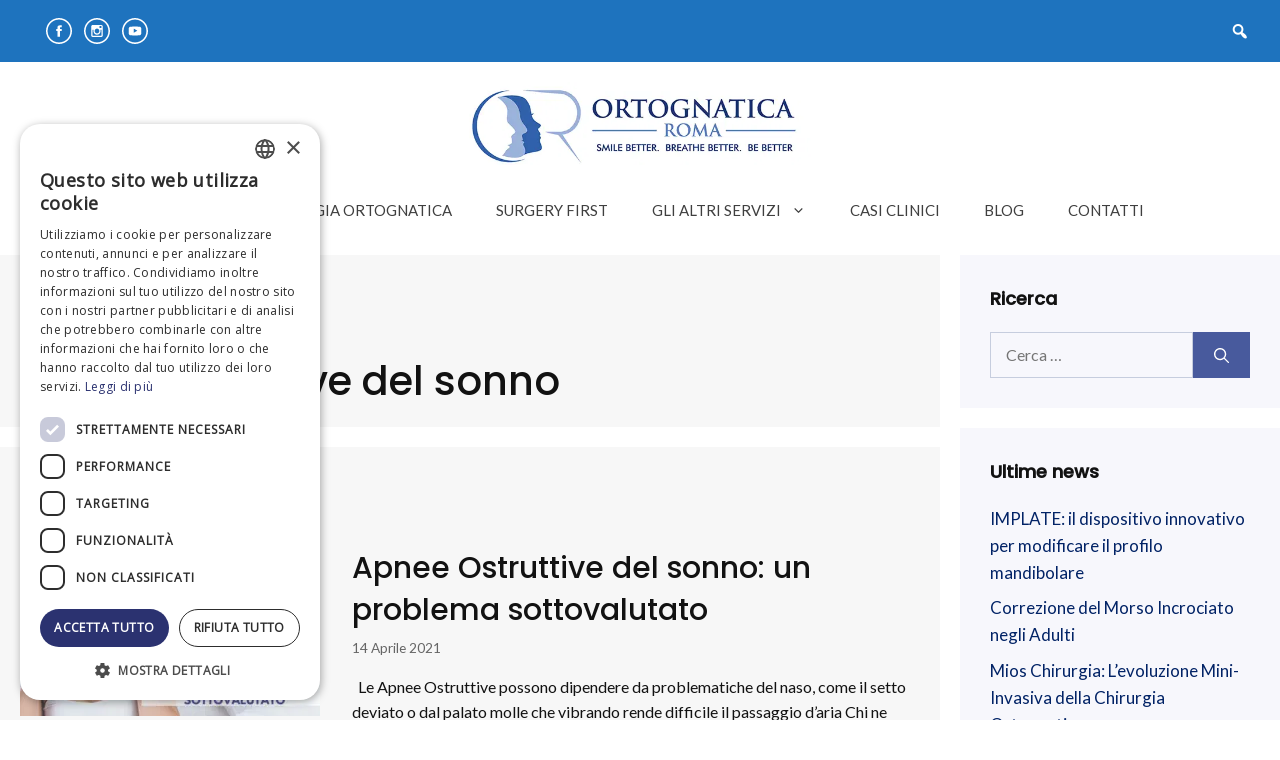

--- FILE ---
content_type: text/html; charset=UTF-8
request_url: https://www.ortognaticaroma.it/tag/apnea-ostruttive-del-sonno/
body_size: 19403
content:
<!DOCTYPE html>
<html lang="it-IT">
<head>
	<meta charset="UTF-8">
	<meta name='robots' content='index, follow, max-image-preview:large, max-snippet:-1, max-video-preview:-1' />
<link rel="alternate" hreflang="it" href="https://www.ortognaticaroma.it/tag/apnea-ostruttive-del-sonno/" />
<script>
                window.dataLayer = window.dataLayer || [];
                window.gtag = window.gtag || function () {
                    dataLayer.push(arguments)
                };

                gtag('set', 'developer_id.dMmY1Mm', true);
                gtag('set', 'ads_data_redaction', true);

                gtag('consent', 'default', {
                    ad_storage: 'granted',
                    analytics_storage: 'granted',
                    ad_user_data: 'granted',
                    ad_personalization: 'granted',
                    functionality_storage: 'granted',
                    personalization_storage: 'granted',
                    security_storage: 'granted',
                    wait_for_update: 500
                })</script><meta name="viewport" content="width=device-width, initial-scale=1">
	<!-- This site is optimized with the Yoast SEO plugin v18.1 - https://yoast.com/wordpress/plugins/seo/ -->
	<title>apnea ostruttive del sonno Archives - OrtognaticaRoma</title><link rel="preload" as="style" href="https://fonts.googleapis.com/css?family=Lato%3Aregular%2C700%7CPoppins%3A500%7COpen%20Sans&#038;display=swap" /><link rel="stylesheet" href="https://fonts.googleapis.com/css?family=Lato%3Aregular%2C700%7CPoppins%3A500%7COpen%20Sans&#038;display=swap" media="print" onload="this.media='all'" /><noscript><link rel="stylesheet" href="https://fonts.googleapis.com/css?family=Lato%3Aregular%2C700%7CPoppins%3A500%7COpen%20Sans&#038;display=swap" /></noscript>
	<link rel="canonical" href="https://www.ortognaticaroma.it/tag/apnea-ostruttive-del-sonno/" />
	<meta property="og:locale" content="it_IT" />
	<meta property="og:type" content="article" />
	<meta property="og:title" content="apnea ostruttive del sonno Archives - OrtognaticaRoma" />
	<meta property="og:url" content="https://www.ortognaticaroma.it/tag/apnea-ostruttive-del-sonno/" />
	<meta property="og:site_name" content="OrtognaticaRoma" />
	<meta name="twitter:card" content="summary_large_image" />
	<script type="application/ld+json" class="yoast-schema-graph">{"@context":"https://schema.org","@graph":[{"@type":"WebSite","@id":"https://www.ortognaticaroma.it/#website","url":"https://www.ortognaticaroma.it/","name":"OrtognaticaRoma","description":"Responsive Medical Health WordPress Theme","potentialAction":[{"@type":"SearchAction","target":{"@type":"EntryPoint","urlTemplate":"https://www.ortognaticaroma.it/?s={search_term_string}"},"query-input":"required name=search_term_string"}],"inLanguage":"it-IT"},{"@type":"CollectionPage","@id":"https://www.ortognaticaroma.it/tag/apnea-ostruttive-del-sonno/#webpage","url":"https://www.ortognaticaroma.it/tag/apnea-ostruttive-del-sonno/","name":"apnea ostruttive del sonno Archives - OrtognaticaRoma","isPartOf":{"@id":"https://www.ortognaticaroma.it/#website"},"breadcrumb":{"@id":"https://www.ortognaticaroma.it/tag/apnea-ostruttive-del-sonno/#breadcrumb"},"inLanguage":"it-IT","potentialAction":[{"@type":"ReadAction","target":["https://www.ortognaticaroma.it/tag/apnea-ostruttive-del-sonno/"]}]},{"@type":"BreadcrumbList","@id":"https://www.ortognaticaroma.it/tag/apnea-ostruttive-del-sonno/#breadcrumb","itemListElement":[{"@type":"ListItem","position":1,"name":"Home","item":"https://www.ortognaticaroma.it/"},{"@type":"ListItem","position":2,"name":"apnea ostruttive del sonno"}]}]}</script>
	<!-- / Yoast SEO plugin. -->


<link rel='dns-prefetch' href='//eoj3mqp49q6.exactdn.com' />
<link href='https://fonts.gstatic.com' crossorigin rel='preconnect' />
<link href='https://fonts.googleapis.com' crossorigin rel='preconnect' />
<link rel='preconnect' href='//eoj3mqp49q6.exactdn.com' />
<link rel="alternate" type="application/rss+xml" title="OrtognaticaRoma &raquo; Feed" href="https://www.ortognaticaroma.it/feed/" />
<link rel="alternate" type="application/rss+xml" title="OrtognaticaRoma &raquo; apnea ostruttive del sonno Feed del tag" href="https://www.ortognaticaroma.it/tag/apnea-ostruttive-del-sonno/feed/" />
<style>
img.wp-smiley,
img.emoji {
	display: inline !important;
	border: none !important;
	box-shadow: none !important;
	height: 1em !important;
	width: 1em !important;
	margin: 0 .07em !important;
	vertical-align: -0.1em !important;
	background: none !important;
	padding: 0 !important;
}
</style>
	
<link data-minify="1" rel='stylesheet' id='wp-block-library-css'  href='https://eoj3mqp49q6.exactdn.com/wp-content/cache/min/1/wp-includes/css/dist/block-library/style.min.css?ver=1761316282' media='all' />
<link data-minify="1" rel='stylesheet' id='ultimate_blocks-cgb-style-css-css'  href='https://eoj3mqp49q6.exactdn.com/wp-content/cache/min/1/wp-content/plugins/ultimate-blocks/dist/blocks.style.build.css?ver=1761316282' media='all' />
<link data-minify="1" rel='stylesheet' id='carousel-block-slick-css'  href='https://eoj3mqp49q6.exactdn.com/wp-content/cache/min/1/wp-content/plugins/carousel-block/dist/assets/vendor/slick/slick.min.css?ver=1761316282' media='' />
<link data-minify="1" rel='stylesheet' id='carousel-block-css'  href='https://eoj3mqp49q6.exactdn.com/wp-content/cache/min/1/wp-content/plugins/carousel-block/dist/blocks.style.build.css?ver=1761316282' media='all' />
<link data-minify="1" rel='stylesheet' id='foobox-free-min-css'  href='https://eoj3mqp49q6.exactdn.com/wp-content/cache/min/1/wp-content/plugins/foobox-image-lightbox/free/css/foobox.free.min.css?ver=1761316282' media='all' />
<link data-minify="1" rel='stylesheet' id='ub-extension-style-css-css'  href='https://eoj3mqp49q6.exactdn.com/wp-content/cache/min/1/wp-content/plugins/ultimate-blocks/src/extensions/style.css?ver=1761316282' media='all' />
<link data-minify="1" rel='stylesheet' id='dashicons-css'  href='https://eoj3mqp49q6.exactdn.com/wp-content/cache/min/1/wp-includes/css/dashicons.min.css?ver=1761316282' media='all' />
<link data-minify="1" rel='stylesheet' id='wpmi-icons-css'  href='https://eoj3mqp49q6.exactdn.com/wp-content/cache/min/1/wp-content/plugins/wp-menu-icons/assets/css/wpmi.css?ver=1761316282' media='all' />
<link data-minify="1" rel='stylesheet' id='wpml-legacy-horizontal-list-0-css'  href='https://eoj3mqp49q6.exactdn.com/wp-content/cache/min/1/wp-content/plugins/sitepress-multilingual-cms/templates/language-switchers/legacy-list-horizontal/style.min.css?ver=1761316282' media='all' />
<style id='wpml-legacy-horizontal-list-0-inline-css'>
.wpml-ls-sidebars-top-bar .wpml-ls-current-language>a {color:#ffffff;}
.wpml-ls-statics-footer a {color:#444444;background-color:#ffffff;}.wpml-ls-statics-footer a:hover,.wpml-ls-statics-footer a:focus {color:#000000;background-color:#eeeeee;}.wpml-ls-statics-footer .wpml-ls-current-language>a {color:#444444;background-color:#ffffff;}.wpml-ls-statics-footer .wpml-ls-current-language:hover>a, .wpml-ls-statics-footer .wpml-ls-current-language>a:focus {color:#000000;background-color:#eeeeee;}
</style>
<link data-minify="1" rel='stylesheet' id='wpml-legacy-post-translations-0-css'  href='https://eoj3mqp49q6.exactdn.com/wp-content/cache/min/1/wp-content/plugins/sitepress-multilingual-cms/templates/language-switchers/legacy-post-translations/style.min.css?ver=1761316282' media='all' />
<link data-minify="1" rel='stylesheet' id='generate-widget-areas-css'  href='https://eoj3mqp49q6.exactdn.com/wp-content/cache/min/1/wp-content/themes/generatepress/assets/css/components/widget-areas.min.css?ver=1761316282' media='all' />
<link data-minify="1" rel='stylesheet' id='generate-style-css'  href='https://eoj3mqp49q6.exactdn.com/wp-content/cache/min/1/wp-content/themes/generatepress/assets/css/main.min.css?ver=1761316282' media='all' />
<style id='generate-style-inline-css'>
body{background-color:var(--base-3);color:#3f3f3f;}a{color:#666;}a:hover, a:focus, a:active{color:#617EBA;}.grid-container{max-width:1300px;}.wp-block-group__inner-container{max-width:1300px;margin-left:auto;margin-right:auto;}.site-header .header-image{width:350px;}:root{--contrast:#222222;--contrast-2:#575760;--contrast-3:#b2b2be;--base:#f0f0f0;--base-2:#f7f8f9;--base-3:#ffffff;--accent:#1e73be;}.has-contrast-color{color:var(--contrast);}.has-contrast-background-color{background-color:var(--contrast);}.has-contrast-2-color{color:var(--contrast-2);}.has-contrast-2-background-color{background-color:var(--contrast-2);}.has-contrast-3-color{color:var(--contrast-3);}.has-contrast-3-background-color{background-color:var(--contrast-3);}.has-base-color{color:var(--base);}.has-base-background-color{background-color:var(--base);}.has-base-2-color{color:var(--base-2);}.has-base-2-background-color{background-color:var(--base-2);}.has-base-3-color{color:var(--base-3);}.has-base-3-background-color{background-color:var(--base-3);}.has-accent-color{color:var(--accent);}.has-accent-background-color{background-color:var(--accent);}body, button, input, select, textarea{font-family:"Lato", sans-serif;font-size:16px;}body{line-height:1.6;}.entry-content > [class*="wp-block-"]:not(:last-child){margin-bottom:1.5em;}.main-title{font-family:"Poppins", sans-serif;}.main-navigation a, .menu-toggle{font-weight:400;}.main-navigation .main-nav ul ul li a{font-size:14px;}.widget-title{font-weight:700;font-size:18px;margin-bottom:20px;}.sidebar .widget, .footer-widgets .widget{font-size:17px;}button:not(.menu-toggle),html input[type="button"],input[type="reset"],input[type="submit"],.button,.wp-block-button .wp-block-button__link{font-weight:700;font-size:18px;}h1{font-family:"Poppins", sans-serif;font-weight:500;font-size:40px;line-height:1.3em;}h2{font-family:"Poppins", sans-serif;font-weight:500;font-size:26px;line-height:1.4em;margin-bottom:30px;}h3{font-family:"Poppins", sans-serif;font-weight:500;font-size:24px;line-height:1.4em;margin-bottom:30px;}h4{font-family:"Poppins", sans-serif;font-weight:500;font-size:20px;line-height:1.4em;}@media (max-width:768px){.main-title{font-size:20px;}h1{font-size:36px;}h2{font-size:28px;}h3{font-size:24px;}h4{font-size:20px;}h5{font-size:19px;}}.top-bar{background-color:#1e73be;color:#ffffff;}.top-bar a{color:#ffffff;}.top-bar a:hover{color:#303030;}.site-header{background-color:#ffffff;}.main-title a,.main-title a:hover{color:var(--contrast);}.site-description{color:#757575;}.mobile-menu-control-wrapper .menu-toggle,.mobile-menu-control-wrapper .menu-toggle:hover,.mobile-menu-control-wrapper .menu-toggle:focus,.has-inline-mobile-toggle #site-navigation.toggled{background-color:rgba(0, 0, 0, 0.02);}.main-navigation,.main-navigation ul ul{background-color:#ffffff;}.main-navigation .main-nav ul li a, .main-navigation .menu-toggle, .main-navigation .menu-bar-items{color:#3f3f3f;}.main-navigation .main-nav ul li:not([class*="current-menu-"]):hover > a, .main-navigation .main-nav ul li:not([class*="current-menu-"]):focus > a, .main-navigation .main-nav ul li.sfHover:not([class*="current-menu-"]) > a, .main-navigation .menu-bar-item:hover > a, .main-navigation .menu-bar-item.sfHover > a{color:#617EBA;}button.menu-toggle:hover,button.menu-toggle:focus{color:#3f3f3f;}.main-navigation .main-nav ul li[class*="current-menu-"] > a{color:#1e308a;}.navigation-search input[type="search"],.navigation-search input[type="search"]:active, .navigation-search input[type="search"]:focus, .main-navigation .main-nav ul li.search-item.active > a, .main-navigation .menu-bar-items .search-item.active > a{color:#617EBA;}.main-navigation ul ul{background-color:#022366;}.main-navigation .main-nav ul ul li a{color:#ffffff;}.main-navigation .main-nav ul ul li:not([class*="current-menu-"]):hover > a,.main-navigation .main-nav ul ul li:not([class*="current-menu-"]):focus > a, .main-navigation .main-nav ul ul li.sfHover:not([class*="current-menu-"]) > a{color:#ffffff;background-color:#617EBA;}.main-navigation .main-nav ul ul li[class*="current-menu-"] > a{color:#ffffff;background-color:#022366;}.separate-containers .inside-article, .separate-containers .comments-area, .separate-containers .page-header, .one-container .container, .separate-containers .paging-navigation, .inside-page-header{color:#121212;background-color:#f7f7f7;}.inside-article a,.paging-navigation a,.comments-area a,.page-header a{color:#022366;}.inside-article a:hover,.paging-navigation a:hover,.comments-area a:hover,.page-header a:hover{color:#253ebb;}.entry-header h1,.page-header h1{color:#121212;}.entry-title a{color:#121212;}.entry-title a:hover{color:#022366;}.entry-meta{color:#666666;}.entry-meta a{color:#666666;}.entry-meta a:hover{color:#888888;}h1{color:#121212;}h2{color:#121212;}h3{color:#121212;}h4{color:#121212;}.sidebar .widget{color:#121212;background-color:#f7f7fc;}.sidebar .widget a{color:#022366;}.sidebar .widget a:hover{color:#253ebb;}.sidebar .widget .widget-title{color:#121212;}.footer-widgets{color:var(--base-3);background-color:#202020;}.footer-widgets a{color:var(--base-3);}.footer-widgets a:hover{color:var(--base-2);}.footer-widgets .widget-title{color:var(--base-3);}.site-info{color:#ffffff;background-color:#202020;}.site-info a{color:#ffffff;}.site-info a:hover{color:var(--base-2);}.footer-bar .widget_nav_menu .current-menu-item a{color:var(--base-2);}input[type="text"],input[type="email"],input[type="url"],input[type="password"],input[type="search"],input[type="tel"],input[type="number"],textarea,select{color:#121212;background-color:#f7f7fc;border-color:rgba(2,35,102,0.2);}input[type="text"]:focus,input[type="email"]:focus,input[type="url"]:focus,input[type="password"]:focus,input[type="search"]:focus,input[type="tel"]:focus,input[type="number"]:focus,textarea:focus,select:focus{color:#121212;background-color:#ffffff;border-color:rgba(2,35,102,0.2);}button,html input[type="button"],input[type="reset"],input[type="submit"],a.button,a.wp-block-button__link:not(.has-background){color:#ffffff;background-color:#485a9d;}button:hover,html input[type="button"]:hover,input[type="reset"]:hover,input[type="submit"]:hover,a.button:hover,button:focus,html input[type="button"]:focus,input[type="reset"]:focus,input[type="submit"]:focus,a.button:focus,a.wp-block-button__link:not(.has-background):active,a.wp-block-button__link:not(.has-background):focus,a.wp-block-button__link:not(.has-background):hover{color:#ffffff;background-color:#2f3c6b;}a.generate-back-to-top{background-color:rgba( 0,0,0,0.4 );color:#ffffff;}a.generate-back-to-top:hover,a.generate-back-to-top:focus{background-color:rgba( 0,0,0,0.6 );color:#ffffff;}@media (max-width: 992px){.main-navigation .menu-bar-item:hover > a, .main-navigation .menu-bar-item.sfHover > a{background:none;color:#3f3f3f;}}.inside-header{padding:20px;}.nav-below-header .main-navigation .inside-navigation.grid-container, .nav-above-header .main-navigation .inside-navigation.grid-container{padding:0px 2px 0px 2px;}.separate-containers .inside-article, .separate-containers .comments-area, .separate-containers .page-header, .separate-containers .paging-navigation, .one-container .site-content, .inside-page-header{padding:100px 20px 20px 20px;}.site-main .wp-block-group__inner-container{padding:100px 20px 20px 20px;}.separate-containers .paging-navigation{padding-top:20px;padding-bottom:20px;}.entry-content .alignwide, body:not(.no-sidebar) .entry-content .alignfull{margin-left:-20px;width:calc(100% + 40px);max-width:calc(100% + 40px);}.one-container.right-sidebar .site-main,.one-container.both-right .site-main{margin-right:20px;}.one-container.left-sidebar .site-main,.one-container.both-left .site-main{margin-left:20px;}.one-container.both-sidebars .site-main{margin:0px 20px 0px 20px;}.one-container.archive .post:not(:last-child):not(.is-loop-template-item), .one-container.blog .post:not(:last-child):not(.is-loop-template-item){padding-bottom:20px;}.main-navigation .main-nav ul li a,.menu-toggle,.main-navigation .menu-bar-item > a{padding-left:22px;padding-right:22px;line-height:50px;}.main-navigation .main-nav ul ul li a{padding:16px 22px 16px 22px;}.navigation-search input[type="search"]{height:50px;}.rtl .menu-item-has-children .dropdown-menu-toggle{padding-left:22px;}.menu-item-has-children .dropdown-menu-toggle{padding-right:22px;}.menu-item-has-children ul .dropdown-menu-toggle{padding-top:16px;padding-bottom:16px;margin-top:-16px;}.rtl .main-navigation .main-nav ul li.menu-item-has-children > a{padding-right:22px;}.widget-area .widget{padding:30px;}@media (max-width:768px){.separate-containers .inside-article, .separate-containers .comments-area, .separate-containers .page-header, .separate-containers .paging-navigation, .one-container .site-content, .inside-page-header{padding:100px 20px 20px 20px;}.site-main .wp-block-group__inner-container{padding:100px 20px 20px 20px;}.inside-top-bar{padding-right:30px;padding-left:30px;}.inside-header{padding-right:30px;padding-left:30px;}.widget-area .widget{padding-top:30px;padding-right:30px;padding-bottom:30px;padding-left:30px;}.footer-widgets-container{padding-top:30px;padding-right:30px;padding-bottom:30px;padding-left:30px;}.inside-site-info{padding-right:30px;padding-left:30px;}.entry-content .alignwide, body:not(.no-sidebar) .entry-content .alignfull{margin-left:-20px;width:calc(100% + 40px);max-width:calc(100% + 40px);}.one-container .site-main .paging-navigation{margin-bottom:20px;}}/* End cached CSS */.is-right-sidebar{width:25%;}.is-left-sidebar{width:25%;}.site-content .content-area{width:75%;}@media (max-width: 992px){.main-navigation .menu-toggle,.sidebar-nav-mobile:not(#sticky-placeholder){display:block;}.main-navigation ul,.gen-sidebar-nav,.main-navigation:not(.slideout-navigation):not(.toggled) .main-nav > ul,.has-inline-mobile-toggle #site-navigation .inside-navigation > *:not(.navigation-search):not(.main-nav){display:none;}.nav-align-right .inside-navigation,.nav-align-center .inside-navigation{justify-content:space-between;}}
.dynamic-author-image-rounded{border-radius:100%;}.dynamic-featured-image, .dynamic-author-image{vertical-align:middle;}.one-container.blog .dynamic-content-template:not(:last-child), .one-container.archive .dynamic-content-template:not(:last-child){padding-bottom:0px;}.dynamic-entry-excerpt > p:last-child{margin-bottom:0px;}
h2.entry-title{font-size:30px;line-height:1.4em;}.navigation-branding .main-title{font-weight:bold;text-transform:none;font-size:25px;font-family:"Poppins", sans-serif;}@media (max-width: 1024px){.main-navigation:not(.slideout-navigation) a, .main-navigation .menu-toggle, .main-navigation .menu-bar-items{font-size:18px;}.main-navigation:not(.slideout-navigation) .main-nav ul ul li a{font-size:15px;}}@media (max-width: 992px){.main-navigation:not(.slideout-navigation) a, .main-navigation .menu-toggle, .main-navigation .menu-bar-items{font-size:18px;}.main-navigation:not(.slideout-navigation) .main-nav ul ul li a{font-size:15px;}.navigation-branding .main-title{font-size:20px;}}
.main-navigation.toggled .main-nav > ul{background-color: #ffffff}.sticky-enabled .gen-sidebar-nav.is_stuck .main-navigation {margin-bottom: 0px;}.sticky-enabled .gen-sidebar-nav.is_stuck {z-index: 500;}.sticky-enabled .main-navigation.is_stuck {box-shadow: 0 2px 2px -2px rgba(0, 0, 0, .2);}.navigation-stick:not(.gen-sidebar-nav) {left: 0;right: 0;width: 100% !important;}.nav-float-right .navigation-stick {width: 100% !important;left: 0;}.nav-float-right .navigation-stick .navigation-branding {margin-right: auto;}.main-navigation.has-sticky-branding:not(.grid-container) .inside-navigation:not(.grid-container) .navigation-branding{margin-left: 10px;}.main-navigation.navigation-stick.has-sticky-branding .inside-navigation.grid-container{padding-left:20px;padding-right:20px;}@media (max-width:768px){.main-navigation.navigation-stick.has-sticky-branding .inside-navigation.grid-container{padding-left:0;padding-right:0;}}
@media (max-width: 992px){.main-navigation .menu-toggle,.main-navigation .mobile-bar-items a,.main-navigation .menu-bar-item > a{padding-left:20px;padding-right:20px;}.main-navigation .main-nav ul li a,.main-navigation .menu-toggle,.main-navigation .mobile-bar-items a,.main-navigation .menu-bar-item > a{line-height:56px;}.main-navigation .site-logo.navigation-logo img, .mobile-header-navigation .site-logo.mobile-header-logo img, .navigation-search input[type="search"]{height:56px;}}.post-image:not(:first-child), .page-content:not(:first-child), .entry-content:not(:first-child), .entry-summary:not(:first-child), footer.entry-meta{margin-top:1em;}.post-image-above-header .inside-article div.featured-image, .post-image-above-header .inside-article div.post-image{margin-bottom:1em;}
</style>
<link data-minify="1" rel='stylesheet' id='wpdreams-asl-basic-css'  href='https://eoj3mqp49q6.exactdn.com/wp-content/cache/min/1/wp-content/plugins/ajax-search-lite/css/style.basic.css?ver=1761316282' media='all' />
<link data-minify="1" rel='stylesheet' id='wpdreams-ajaxsearchlite-css'  href='https://eoj3mqp49q6.exactdn.com/wp-content/cache/min/1/wp-content/plugins/ajax-search-lite/css/style-simple-red.css?ver=1761316282' media='all' />
<style id='akismet-widget-style-inline-css'>

			.a-stats {
				--akismet-color-mid-green: #357b49;
				--akismet-color-white: #fff;
				--akismet-color-light-grey: #f6f7f7;

				max-width: 350px;
				width: auto;
			}

			.a-stats * {
				all: unset;
				box-sizing: border-box;
			}

			.a-stats strong {
				font-weight: 600;
			}

			.a-stats a.a-stats__link,
			.a-stats a.a-stats__link:visited,
			.a-stats a.a-stats__link:active {
				background: var(--akismet-color-mid-green);
				border: none;
				box-shadow: none;
				border-radius: 8px;
				color: var(--akismet-color-white);
				cursor: pointer;
				display: block;
				font-family: -apple-system, BlinkMacSystemFont, 'Segoe UI', 'Roboto', 'Oxygen-Sans', 'Ubuntu', 'Cantarell', 'Helvetica Neue', sans-serif;
				font-weight: 500;
				padding: 12px;
				text-align: center;
				text-decoration: none;
				transition: all 0.2s ease;
			}

			/* Extra specificity to deal with TwentyTwentyOne focus style */
			.widget .a-stats a.a-stats__link:focus {
				background: var(--akismet-color-mid-green);
				color: var(--akismet-color-white);
				text-decoration: none;
			}

			.a-stats a.a-stats__link:hover {
				filter: brightness(110%);
				box-shadow: 0 4px 12px rgba(0, 0, 0, 0.06), 0 0 2px rgba(0, 0, 0, 0.16);
			}

			.a-stats .count {
				color: var(--akismet-color-white);
				display: block;
				font-size: 1.5em;
				line-height: 1.4;
				padding: 0 13px;
				white-space: nowrap;
			}
		
</style>
<link data-minify="1" rel='stylesheet' id='generate-blog-images-css'  href='https://eoj3mqp49q6.exactdn.com/wp-content/cache/min/1/wp-content/plugins/gp-premium/blog/functions/css/featured-images.min.css?ver=1761316282' media='all' />
<link data-minify="1" rel='stylesheet' id='generate-navigation-branding-css'  href='https://eoj3mqp49q6.exactdn.com/wp-content/cache/min/1/wp-content/plugins/gp-premium/menu-plus/functions/css/navigation-branding-flex.min.css?ver=1761316282' media='all' />
<style id='generate-navigation-branding-inline-css'>
@media (max-width: 992px){.site-header, #site-navigation, #sticky-navigation{display:none !important;opacity:0.0;}#mobile-header{display:block !important;width:100% !important;}#mobile-header .main-nav > ul{display:none;}#mobile-header.toggled .main-nav > ul, #mobile-header .menu-toggle, #mobile-header .mobile-bar-items{display:block;}#mobile-header .main-nav{-ms-flex:0 0 100%;flex:0 0 100%;-webkit-box-ordinal-group:5;-ms-flex-order:4;order:4;}}.main-navigation.has-branding .inside-navigation.grid-container, .main-navigation.has-branding.grid-container .inside-navigation:not(.grid-container){padding:0px 20px 0px 20px;}.main-navigation.has-branding:not(.grid-container) .inside-navigation:not(.grid-container) .navigation-branding{margin-left:10px;}.navigation-branding img, .site-logo.mobile-header-logo img{height:50px;width:auto;}.navigation-branding .main-title{line-height:50px;}@media (max-width: 992px){.main-navigation.has-branding.nav-align-center .menu-bar-items, .main-navigation.has-sticky-branding.navigation-stick.nav-align-center .menu-bar-items{margin-left:auto;}.navigation-branding{margin-right:auto;margin-left:10px;}.navigation-branding .main-title, .mobile-header-navigation .site-logo{margin-left:10px;}.main-navigation.has-branding .inside-navigation.grid-container{padding:0px;}.navigation-branding img, .site-logo.mobile-header-logo{height:56px;}.navigation-branding .main-title{line-height:56px;}}
</style>
<style id='rocket-lazyload-inline-css'>
.rll-youtube-player{position:relative;padding-bottom:56.23%;height:0;overflow:hidden;max-width:100%;}.rll-youtube-player:focus-within{outline: 2px solid currentColor;outline-offset: 5px;}.rll-youtube-player iframe{position:absolute;top:0;left:0;width:100%;height:100%;z-index:100;background:0 0}.rll-youtube-player img{bottom:0;display:block;left:0;margin:auto;max-width:100%;width:100%;position:absolute;right:0;top:0;border:none;height:auto;-webkit-transition:.4s all;-moz-transition:.4s all;transition:.4s all}.rll-youtube-player img:hover{-webkit-filter:brightness(75%)}.rll-youtube-player .play{height:100%;width:100%;left:0;top:0;position:absolute;background:url(https://eoj3mqp49q6.exactdn.com/wp-content/plugins/wp-rocket/assets/img/youtube.png?strip=all&lossy=1&ssl=1) no-repeat center;background-color: transparent !important;cursor:pointer;border:none;}.wp-embed-responsive .wp-has-aspect-ratio .rll-youtube-player{position:absolute;padding-bottom:0;width:100%;height:100%;top:0;bottom:0;left:0;right:0}
</style>
<link data-minify="1" rel='stylesheet' id='call-now-button-modern-style-css'  href='https://eoj3mqp49q6.exactdn.com/wp-content/cache/min/1/wp-content/plugins/call-now-button/resources/style/modern.css?ver=1761316282' media='all' />
<script src='https://eoj3mqp49q6.exactdn.com/wp-includes/js/jquery/jquery.min.js?ver=3.6.0' id='jquery-core-js'></script>

<script id='foobox-free-min-js-before'>
/* Run FooBox FREE (v2.7.35) */
var FOOBOX = window.FOOBOX = {
	ready: true,
	disableOthers: false,
	o: {wordpress: { enabled: true }, countMessage:'image %index of %total', captions: { dataTitle: ["captionTitle","title"], dataDesc: ["captionDesc","description"] }, rel: '', excludes:'.fbx-link,.nofoobox,.nolightbox,a[href*="pinterest.com/pin/create/button/"]', affiliate : { enabled: false }},
	selectors: [
		".foogallery-container.foogallery-lightbox-foobox", ".foogallery-container.foogallery-lightbox-foobox-free", ".gallery", ".wp-block-gallery", ".wp-caption", ".wp-block-image", "a:has(img[class*=wp-image-])", ".post a:has(img[class*=wp-image-])", ".foobox"
	],
	pre: function( $ ){
		// Custom JavaScript (Pre)
		
	},
	post: function( $ ){
		// Custom JavaScript (Post)
		
		// Custom Captions Code
		
	},
	custom: function( $ ){
		// Custom Extra JS
		
	}
};
</script>

<script id='wpml-xdomain-data-js-extra'>
var wpml_xdomain_data = {"css_selector":"wpml-ls-item","ajax_url":"https:\/\/www.ortognaticaroma.it\/wp-admin\/admin-ajax.php","current_lang":"it"};
</script>

<link rel="https://api.w.org/" href="https://www.ortognaticaroma.it/wp-json/" /><link rel="alternate" type="application/json" href="https://www.ortognaticaroma.it/wp-json/wp/v2/tags/999" /><link rel="EditURI" type="application/rsd+xml" title="RSD" href="https://www.ortognaticaroma.it/xmlrpc.php?rsd" />
<link rel="wlwmanifest" type="application/wlwmanifest+xml" href="https://eoj3mqp49q6.exactdn.com/wp-includes/wlwmanifest.xml" /> 
<meta name="generator" content="WordPress 5.8.12" />
<meta name="generator" content="WPML ver:4.4.10 stt:1,27;" />
<meta name="cdp-version" content="1.5.0" /><!-- HFCM by 99 Robots - Snippet # 1: Facebook Pixel -->
<!-- Facebook Pixel Code -->
<script>
  !function(f,b,e,v,n,t,s)
  {if(f.fbq)return;n=f.fbq=function(){n.callMethod?
  n.callMethod.apply(n,arguments):n.queue.push(arguments)};
  if(!f._fbq)f._fbq=n;n.push=n;n.loaded=!0;n.version='2.0';
  n.queue=[];t=b.createElement(e);t.async=!0;
  t.src=v;s=b.getElementsByTagName(e)[0];
  s.parentNode.insertBefore(t,s)}(window, document,'script',
  'https://connect.facebook.net/en_US/fbevents.js');
  fbq('init', '2242824032436364');
  fbq('track', 'PageView');
</script>
<noscript><img height="1" width="1" style="display:none"
  src="https://www.facebook.com/tr?id=2242824032436364&ev=PageView&noscript=1"
/></noscript>
<!-- End Facebook Pixel Code -->

<!-- /end HFCM by 99 Robots -->
<!-- HFCM by 99 Robots - Snippet # 3: Search Console Code -->
<meta name="google-site-verification" content="gn3mVT7Mn4HVL2bPYOUuO2fnAIYDbTGCcmSawB3Lzrk" />
<!-- /end HFCM by 99 Robots -->
<!-- HFCM by 99 Robots - Snippet # 8: Google Analytics ok -->
<!-- Global site tag (gtag.js) - Google Analytics -->
<script async src="https://www.googletagmanager.com/gtag/js?id=UA-87998053-1"></script>
<script>
  window.dataLayer = window.dataLayer || [];
  function gtag(){dataLayer.push(arguments);}
  gtag('js', new Date());

  gtag('config', 'UA-87998053-1');
</script>
<!-- /end HFCM by 99 Robots -->
<!-- HFCM by 99 Robots - Snippet # 9: Google GA4 -->
<!-- Google tag (gtag.js) -->
<script async src="https://www.googletagmanager.com/gtag/js?id=G-75N7VCCPW6"></script>
<script>
  window.dataLayer = window.dataLayer || [];
  function gtag(){dataLayer.push(arguments);}
  gtag('js', new Date());

  gtag('config', 'G-75N7VCCPW6');
</script>
<!-- /end HFCM by 99 Robots -->
<script type="application/ld+json" id="wl-jsonld-term">[{"@context":"http:\/\/schema.org","name":"apnea ostruttive del sonno","@type":["Thing"],"@id":"http:\/\/data.wordlift.io\/wl01778\/post_tag\/apnea-ostruttive-del-sonno","description":"","url":["https:\/\/www.ortognaticaroma.it\/tag\/apnea-ostruttive-del-sonno\/"],"mainEntityOfPage":"https:\/\/www.ortognaticaroma.it\/tag\/apnea-ostruttive-del-sonno\/"}]</script><script type="application/ld+json" id="wl-jsonld">[]</script>				<link rel="preconnect" href="https://fonts.gstatic.com" crossorigin />
				
				
				<noscript><style>.lazyload[data-src]{display:none !important;}</style></noscript><style>.lazyload{background-image:none !important;}.lazyload:before{background-image:none !important;}</style><style type="text/css">.blue-message {
background: none repeat scroll 0 0 #3399ff;
    color: #ffffff;
    text-shadow: none;
    font-size: 16px;
    line-height: 24px;
    padding: 10px;
} 
.green-message {
background: none repeat scroll 0 0 #8cc14c;
    color: #ffffff;
    text-shadow: none;
    font-size: 16px;
    line-height: 24px;
    padding: 10px;
} 
.orange-message {
background: none repeat scroll 0 0 #faa732;
    color: #ffffff;
    text-shadow: none;
    font-size: 16px;
    line-height: 24px;
    padding: 10px;
} 
.red-message {
background: none repeat scroll 0 0 #da4d31;
    color: #ffffff;
    text-shadow: none;
    font-size: 16px;
    line-height: 24px;
    padding: 10px;
} 
.grey-message {
background: none repeat scroll 0 0 #53555c;
    color: #ffffff;
    text-shadow: none;
    font-size: 16px;
    line-height: 24px;
    padding: 10px;
} 
.left-block {
background: none repeat scroll 0 0px, radial-gradient(ellipse at center center, #ffffff 0%, #f2f2f2 100%) repeat scroll 0 0 rgba(0, 0, 0, 0);
    color: #8b8e97;
    padding: 10px;
    margin: 10px;
    float: left;
} 
.right-block {
background: none repeat scroll 0 0px, radial-gradient(ellipse at center center, #ffffff 0%, #f2f2f2 100%) repeat scroll 0 0 rgba(0, 0, 0, 0);
    color: #8b8e97;
    padding: 10px;
    margin: 10px;
    float: right;
} 
.blockquotes {
background: none;
    border-left: 5px solid #f1f1f1;
    color: #8B8E97;
    font-size: 16px;
    font-style: italic;
    line-height: 22px;
    padding-left: 15px;
    padding: 10px;
    width: 60%;
    float: left;
} 
</style>                <style>
                    
					div[id*='ajaxsearchlitesettings'].searchsettings .asl_option_inner label {
						font-size: 0px !important;
						color: rgba(0, 0, 0, 0);
					}
					div[id*='ajaxsearchlitesettings'].searchsettings .asl_option_inner label:after {
						font-size: 11px !important;
						position: absolute;
						top: 0;
						left: 0;
						z-index: 1;
					}
					.asl_w_container {
						width: 100%;
						margin: 0px 0px 0px 0px;
						min-width: 200px;
					}
					div[id*='ajaxsearchlite'].asl_m {
						width: 100%;
					}
					div[id*='ajaxsearchliteres'].wpdreams_asl_results div.resdrg span.highlighted {
						font-weight: bold;
						color: #d9312b;
						background-color: #eee;
					}
					div[id*='ajaxsearchliteres'].wpdreams_asl_results .results img.asl_image {
						width: 70px;
						height: 70px;
						object-fit: cover;
					}
					div.asl_r .results {
						max-height: none;
					}
				
						div.asl_r.asl_w.vertical .results .item::after {
							display: block;
							position: absolute;
							bottom: 0;
							content: '';
							height: 1px;
							width: 100%;
							background: #D8D8D8;
						}
						div.asl_r.asl_w.vertical .results .item.asl_last_item::after {
							display: none;
						}
					                </style>
                <style id="uagb-style-frontend-999">.uag-blocks-common-selector{z-index:var(--z-index-desktop) !important}@media (max-width: 976px){.uag-blocks-common-selector{z-index:var(--z-index-tablet) !important}}@media (max-width: 767px){.uag-blocks-common-selector{z-index:var(--z-index-mobile) !important}}
</style><link rel="icon" href="https://eoj3mqp49q6.exactdn.com/wp-content/uploads/2022/01/cropped-logo-ortognatica-roma-small-2-1.png?strip=all&#038;lossy=1&#038;resize=32%2C32&#038;ssl=1" sizes="32x32" />
<link rel="icon" href="https://eoj3mqp49q6.exactdn.com/wp-content/uploads/2022/01/cropped-logo-ortognatica-roma-small-2-1.png?strip=all&#038;lossy=1&#038;resize=192%2C192&#038;ssl=1" sizes="192x192" />
<link rel="apple-touch-icon" href="https://eoj3mqp49q6.exactdn.com/wp-content/uploads/2022/01/cropped-logo-ortognatica-roma-small-2-1.png?strip=all&#038;lossy=1&#038;resize=180%2C180&#038;ssl=1" />
<meta name="msapplication-TileImage" content="https://eoj3mqp49q6.exactdn.com/wp-content/uploads/2022/01/cropped-logo-ortognatica-roma-small-2-1.png?strip=all&#038;lossy=1&#038;resize=270%2C270&#038;ssl=1" />
		<style id="wp-custom-css">
			.wp-block-ub-tabbed-content {
	font-size:16px;
}
div.wpforms-container-full .wpforms-form .wpforms-field-label {
	font-weight:300!important;
	line-height:2em;
}
/*.page-id-8427 .fg-caption  {
	display:none!important;
}*/
.page-id-8427 .fbx-caption-desc {
	display:none!important;
}
.doctors-template-default .featured-image {
	width:100%;
}
.#main .ui-accordion-header-active .advgb-accordion-header-title {color:#fff!important;}
.top-bar-align-right .widget:nth-child(even) {
	order:unset;
	right: 0;
    position: absolute;
    margin-right: 30px;
}
.inside-top-bar {
	position:relative;
}
.inside-top-bar #nav_menu-2{
	right: 0;
    position: absolute;
}
.top-bar-align-right .widget:first-child {
	margin-left:0;
}
#primary-menu {
	margin:auto;
}
.site-footer h3{
	color:#fff;
	font-weight: 700;
    font-size: 18px;
    margin-bottom: 20px;
}

.wp-block-ub-tabbed-content-tabs-content {
    padding: 25px 0;
}

input[type=radio]:checked {
    background-image: radial-gradient(circle at center, #617EBA, #617EBA 37.5%, #fff 40%, #fff 100%)!important;
}

#calc_main table {border:none;}
#calc_main table td {border:none;}

:lang(en) .footer-widget-2 {
display: none;
}
:lang(en) .footer-widget-3 {
display: none;
}

#main .wp-block-ub-tabbed-content-tabs-title .wp-block-ub-tabbed-content-tab-title-wrap { background-color:#a2b1d8;
color:#fff!important;
}

#main .wp-block-ub-tabbed-content-tabs-title .active{ background-color:#2b3270;
}
#main .wp-block-ub-tabbed-content-accordion-toggle.active {
	background-color:#a2b1d8!important;
	color:#fff;
}
.advgb-accordion-header[aria-expanded="true"] .advgb-accordion-header-icon {
	
}
#main .ui-accordion-header-active .advgb-accordion-header-icon svg{
	fill:#fff;
}
#main .ui-accordion-header-active {
	background-color:#a2b1d8!important;
	color:#fff!important;
}
#main .ui-accordion-header-active h4{
		color:#fff;
}
@media only screen and (max-width: 480px) {
.wp-block-ub-tabbed-content {
    font-size: 16px;
}
	.wp-block-ub-tabbed-content-tab-holder.vertical-tab-width {
		display:none;
	}
	.wp-block-ub-tabbed-content-tabs-content.vertical-content-width {
		width:100%;
	}
	#main wp-block-ub-tabbed-content-tab-content-wrap {
		padding:0;
	}
	#main .wp-block-ub-tabbed-content .wp-block-ub-tabbed-content-tabs-content {
		border:0;
	}
	#callnowbutton {
		bottom:80px!important;
	}
}


		</style>
		<noscript><style id="rocket-lazyload-nojs-css">.rll-youtube-player, [data-lazy-src]{display:none !important;}</style></noscript></head>

<body class="archive tag tag-apnea-ostruttive-del-sonno tag-999 wp-custom-logo wp-embed-responsive post-image-above-header post-image-aligned-left sticky-menu-fade mobile-header mobile-header-logo mobile-header-sticky right-sidebar nav-below-header separate-containers header-aligned-center dropdown-hover" itemtype="https://schema.org/Blog" itemscope>
	<a class="screen-reader-text skip-link" href="#content" title="Vai al contenuto">Vai al contenuto</a>		<div class="top-bar top-bar-align-right">
			<div class="inside-top-bar grid-container">
				<aside id="block-3" class="widget inner-padding widget_block">
<div class="wp-block-advgb-social-links advgb-social-links-block"><div class="advgb-social-icons"><a class="advgb-social-icon" href="https://www.facebook.com/ortognaticaroma/" target="_blank" rel="noopener noreferrer" style="width:32px;height:32px;margin-left:3px;margin-right:3px;color:"><svg width="26" height="26" viewbox="0 0 50 50"><g fill="currentColor" fill-rule="evenodd" stroke="none" stroke-width="1"><path d="M25,50 C38.8071194,50 50,38.8071194 50,25 C50,11.1928806 38.8071194,0 25,0 C11.1928806,0 0,11.1928806 0,25 C0,38.8071194 11.1928806,50 25,50 Z M25,47 C37.1502651,47 47,37.1502651 47,25 C47,12.8497349 37.1502651,3 25,3 C12.8497349,3 3,12.8497349 3,25 C3,37.1502651 12.8497349,47 25,47 Z M26.8145197,36 L26.8145197,24.998712 L30.0687449,24.998712 L30.5,21.2076072 L26.8145197,21.2076072 L26.8200486,19.3101227 C26.8200486,18.3213442 26.9207209,17.7915341 28.4425538,17.7915341 L30.4769629,17.7915341 L30.4769629,14 L27.2222769,14 C23.3128757,14 21.9368678,15.8390937 21.9368678,18.9318709 L21.9368678,21.2080366 L19.5,21.2080366 L19.5,24.9991413 L21.9368678,24.9991413 L21.9368678,36 L26.8145197,36 Z M26.8145197,36"></path></g></svg></a><a class="advgb-social-icon" href="https://www.instagram.com/ortognaticaroma/?hl=en" target="_blank" rel="noopener noreferrer" style="width:32px;height:32px;margin-left:3px;margin-right:3px;color:"><svg width="26" height="26" viewbox="0 0 50 50"><g fill="currentColor" fill-rule="evenodd" stroke="none" stroke-width="1"><path d="M25,0 C11.1928806,0 0,11.1928806 0,25 C0,38.8071194 11.1928806,50 25,50 C38.8071194,50 50,38.8071194 50,25 C50,11.1928806 38.8071194,0 25,0 Z M25,3 C12.8497349,3 3,12.8497349 3,25 C3,37.1502651 12.8497349,47 25,47 C37.1502651,47 47,37.1502651 47,25 C47,12.8497349 37.1502651,3 25,3 Z M35.9513128,34.5096659 C35.9701595,34.4075385 35.9839804,34.3037693 36,34.2013135 L36,15.7986865 C35.9846086,15.6978726 35.9714159,15.5967304 35.9525693,15.496245 C35.7600194,14.4654483 34.9467868,13.6655054 33.9482288,13.5226585 C33.9067662,13.517076 33.8662459,13.5075528 33.8254116,13.5 L16.1745884,13.5 C16.0681049,13.5200314 15.9609932,13.5351371 15.8560802,13.5600942 C14.8813947,13.7922616 14.1601965,14.6128926 14.0213595,15.6453312 C14.0157055,15.6883495 14.0072245,15.7310394 14,15.7740577 L14,34.2269275 C14.0201031,34.3438321 14.0361227,34.4617219 14.0612516,34.5779697 C14.2767315,35.5742861 15.0902783,36.3466448 16.0580534,36.4766848 C16.1048559,36.4825957 16.1519725,36.4921188 16.198775,36.5 L33.801225,36.5 C33.9155613,36.4796402 34.0302117,36.4628926 34.1432916,36.4372787 C35.0416482,36.2379497 35.775725,35.454426 35.9513128,34.5096659 Z M16.380331,33.0989292 C16.380331,33.5885494 16.7858479,34.0095374 17.254187,34.0095374 C22.4169106,34.0098658 27.5793201,34.0098658 32.7420437,34.0095374 C33.2147803,34.0095374 33.6180985,33.5892062 33.6180985,33.0959737 C33.6184126,29.6962164 33.6180985,26.2967875 33.6180985,22.8973587 L33.6180985,22.8267561 L31.5179543,22.8267561 C31.8144748,23.81749 31.9055669,24.8252998 31.7893459,25.8524843 C31.6724968,26.8799971 31.3558732,27.8362507 30.8401034,28.7192747 C30.3240195,29.6032838 29.6549637,30.3355797 28.8357629,30.9184609 C26.7123745,32.4303398 23.9167892,32.5633352 21.6636731,31.2412621 C20.5247077,30.5736579 19.6304345,29.6426899 19.0069247,28.4431039 C18.0768429,26.653084 17.9282685,24.7744003 18.4738788,22.8251142 C17.7771813,22.825771 17.0833107,22.825771 16.3800168,22.825771 L16.3800168,22.8878355 C16.3800168,26.2915334 16.3797027,29.6952313 16.380331,33.0989292 Z M24.897757,29.6581239 C27.3886549,29.7139492 29.403361,27.6333095 29.4558175,25.1027841 C29.5095304,22.4931182 27.4960808,20.3376071 25.0001571,20.339249 C22.5601451,20.3376071 20.5765359,22.3900057 20.5422979,24.9293975 C20.5071175,27.5370931 22.5039192,29.604269 24.897757,29.6581239 Z M33.6177844,18.481582 C33.6180985,17.7555254 33.6180985,17.0291405 33.6177844,16.303084 C33.6177844,15.7822673 33.2235754,15.3678469 32.7260241,15.3675186 C32.03341,15.3671902 31.3407958,15.3668618 30.6478676,15.3675186 C30.1515727,15.3681753 29.7561073,15.7835808 29.7557932,16.3043975 C29.7554791,17.0242147 29.7535944,17.744032 29.7583061,18.4641776 C29.7589343,18.5715591 29.7784092,18.6832096 29.8110767,18.7850086 C29.9354645,19.1682324 30.2712489,19.4033552 30.6824198,19.4053255 C31.0166336,19.4059823 31.3508474,19.4049971 31.6853753,19.4049971 C32.0472308,19.4007282 32.4103428,19.4079526 32.7725125,19.3987579 C33.2383386,19.3866077 33.6177844,18.9692319 33.6177844,18.481582 Z M33.6177844,18.481582"></path></g></svg></a><a class="advgb-social-icon" href="https://www.youtube.com/c/OrtognaticaRoma" target="_blank" rel="noopener noreferrer" style="width:32px;height:32px;margin-left:3px;margin-right:3px;color:"><svg width="26" height="26" viewbox="0 0 50 50"><g fill="currentColor" fill-rule="evenodd" stroke="none" stroke-width="1"><path d="M50,25 C50,11.1928806 38.8071194,0 25,0 C11.1928806,0 0,11.1928806 0,25 C0,38.8071194 11.1928806,50 25,50 C38.8071194,50 50,38.8071194 50,25 Z M47,25 C47,12.8497349 37.1502651,3 25,3 C12.8497349,3 3,12.8497349 3,25 C3,37.1502651 12.8497349,47 25,47 C37.1502651,47 47,37.1502651 47,25 Z M36.768327,30.7654774 C36.4698281,32.0627028 35.4087162,33.0191862 34.1319129,33.1618614 C31.1074781,33.4998058 28.0463955,33.5014844 24.9984613,33.4998058 C21.9508068,33.5014844 18.8894444,33.4998058 15.8652894,33.1618614 C14.5882064,33.0191862 13.5276539,32.0627028 13.2294348,30.7654774 C12.8047662,28.9179732 12.8047662,26.9020564 12.8047662,25.0002798 C12.8047662,23.0982233 12.8098018,21.0820268 13.2341906,19.2345226 C13.5326895,17.9372972 14.5932419,16.980534 15.8700452,16.8381386 C18.89448,16.5001942 21.9555627,16.4985156 25.0034969,16.5001942 C28.0511513,16.4985156 31.1125137,16.5001942 34.1366687,16.8381386 C35.4137518,16.980534 36.4748637,17.9372972 36.7730829,19.2345226 C37.1977514,21.0820268 37.1952336,23.0982233 37.1952336,25.0002798 C37.1952336,26.9020564 37.1927158,28.9179732 36.768327,30.7654774 Z M22.8047662,20.5 L29.5547662,24.3971143 L22.8047662,28.2942286 L22.8047662,20.5 Z M22.8047662,20.5"></path></g></svg></a></div></div>
</aside><aside id="nav_menu-2" class="widget inner-padding widget_nav_menu"><div class="menu-search-container"><ul id="menu-search" class="menu"><li id="menu-item-8004" class="menu-item menu-item-type-custom menu-item-object-custom menu-item-8004"><a href="#searchwp-modal-652ea0d21b1427a1bfa685e40d9bc1de" data-searchwp-modal-trigger="searchwp-modal-652ea0d21b1427a1bfa685e40d9bc1de"><i style="font-size:1.5em;color:#ffffff" class="wpmi-icon wpmi-label-1 wpmi-position-before wpmi-align-middle wpmi-size-1.5 dashicons dashicons-search"></i></a></li>
</ul></div></aside>			</div>
		</div>
				<header class="site-header" id="masthead" aria-label="Sito"  itemtype="https://schema.org/WPHeader" itemscope>
			<div class="inside-header grid-container">
				<div class="site-logo">
					<a href="https://www.ortognaticaroma.it/" rel="home">
						<img  class="header-image is-logo-image" alt="OrtognaticaRoma" src="data:image/svg+xml,%3Csvg%20xmlns='http://www.w3.org/2000/svg'%20viewBox='0%200%20600%20142'%3E%3C/svg%3E" data-lazy-srcset="https://eoj3mqp49q6.exactdn.com/wp-content/uploads/2013/04/cropped-logo-ortognatica-12-marzo2.png?strip=all&#038;lossy=1&#038;ssl=1 1x, https://eoj3mqp49q6.exactdn.com/wp-content/uploads/2013/04/cropped-logo-ortognatica-12-marzo2.png 2x" width="600" height="142" data-lazy-src="https://eoj3mqp49q6.exactdn.com/wp-content/uploads/2013/04/cropped-logo-ortognatica-12-marzo2.png?strip=all&#038;lossy=1&#038;ssl=1" /><noscript><img  class="header-image is-logo-image" alt="OrtognaticaRoma" src="https://eoj3mqp49q6.exactdn.com/wp-content/uploads/2013/04/cropped-logo-ortognatica-12-marzo2.png?strip=all&#038;lossy=1&#038;ssl=1" srcset="https://eoj3mqp49q6.exactdn.com/wp-content/uploads/2013/04/cropped-logo-ortognatica-12-marzo2.png?strip=all&#038;lossy=1&#038;ssl=1 1x, https://eoj3mqp49q6.exactdn.com/wp-content/uploads/2013/04/cropped-logo-ortognatica-12-marzo2.png 2x" width="600" height="142" /></noscript>
					</a>
				</div>			</div>
		</header>
				<nav id="mobile-header" class="main-navigation mobile-header-navigation has-branding has-sticky-branding" itemtype="https://schema.org/SiteNavigationElement" itemscope>
			<div class="inside-navigation grid-container grid-parent">
				<div class="site-logo mobile-header-logo">
						<a href="https://www.ortognaticaroma.it/" title="OrtognaticaRoma" rel="home">
							<img src="data:image/svg+xml,%3Csvg%20xmlns='http://www.w3.org/2000/svg'%20viewBox='0%200%20600%20142'%3E%3C/svg%3E" alt="OrtognaticaRoma" class="is-logo-image" width="600" height="142" data-lazy-src="https://eoj3mqp49q6.exactdn.com/wp-content/uploads/2013/04/cropped-logo-ortognatica-12-marzo2.png?strip=all&lossy=1&ssl=1" /><noscript><img src="https://eoj3mqp49q6.exactdn.com/wp-content/uploads/2013/04/cropped-logo-ortognatica-12-marzo2.png?strip=all&lossy=1&ssl=1" alt="OrtognaticaRoma" class="is-logo-image" width="600" height="142" /></noscript>
						</a>
					</div>					<button class="menu-toggle" aria-controls="mobile-menu" aria-expanded="false">
						<span class="gp-icon icon-menu-bars"><svg viewBox="0 0 512 512" aria-hidden="true" xmlns="http://www.w3.org/2000/svg" width="1em" height="1em"><path d="M0 96c0-13.255 10.745-24 24-24h464c13.255 0 24 10.745 24 24s-10.745 24-24 24H24c-13.255 0-24-10.745-24-24zm0 160c0-13.255 10.745-24 24-24h464c13.255 0 24 10.745 24 24s-10.745 24-24 24H24c-13.255 0-24-10.745-24-24zm0 160c0-13.255 10.745-24 24-24h464c13.255 0 24 10.745 24 24s-10.745 24-24 24H24c-13.255 0-24-10.745-24-24z" /></svg><svg viewBox="0 0 512 512" aria-hidden="true" xmlns="http://www.w3.org/2000/svg" width="1em" height="1em"><path d="M71.029 71.029c9.373-9.372 24.569-9.372 33.942 0L256 222.059l151.029-151.03c9.373-9.372 24.569-9.372 33.942 0 9.372 9.373 9.372 24.569 0 33.942L289.941 256l151.03 151.029c9.372 9.373 9.372 24.569 0 33.942-9.373 9.372-24.569 9.372-33.942 0L256 289.941l-151.029 151.03c-9.373 9.372-24.569 9.372-33.942 0-9.372-9.373-9.372-24.569 0-33.942L222.059 256 71.029 104.971c-9.372-9.373-9.372-24.569 0-33.942z" /></svg></span><span class="mobile-menu">Menu</span>					</button>
					<div id="mobile-menu" class="main-nav"><ul id="menu-main-menu" class=" menu sf-menu"><li id="menu-item-2539" class="menu-item menu-item-type-post_type menu-item-object-page menu-item-2539"><a href="https://www.ortognaticaroma.it/chi-siamo/">CHI SIAMO</a></li>
<li id="menu-item-2790" class="menu-item menu-item-type-post_type menu-item-object-page menu-item-2790"><a href="https://www.ortognaticaroma.it/chirurgia-ortognatica/">CHIRURGIA ORTOGNATICA</a></li>
<li id="menu-item-3040" class="menu-item menu-item-type-post_type menu-item-object-page menu-item-3040"><a href="https://www.ortognaticaroma.it/surgery-first/">SURGERY FIRST</a></li>
<li id="menu-item-10519" class="menu-item menu-item-type-custom menu-item-object-custom menu-item-has-children menu-item-10519"><a href="#">GLI ALTRI SERVIZI<span role="presentation" class="dropdown-menu-toggle"><span class="gp-icon icon-arrow"><svg viewBox="0 0 330 512" aria-hidden="true" xmlns="http://www.w3.org/2000/svg" width="1em" height="1em"><path d="M305.913 197.085c0 2.266-1.133 4.815-2.833 6.514L171.087 335.593c-1.7 1.7-4.249 2.832-6.515 2.832s-4.815-1.133-6.515-2.832L26.064 203.599c-1.7-1.7-2.832-4.248-2.832-6.514s1.132-4.816 2.832-6.515l14.162-14.163c1.7-1.699 3.966-2.832 6.515-2.832 2.266 0 4.815 1.133 6.515 2.832l111.316 111.317 111.316-111.317c1.7-1.699 4.249-2.832 6.515-2.832s4.815 1.133 6.515 2.832l14.162 14.163c1.7 1.7 2.833 4.249 2.833 6.515z" /></svg></span></span></a>
<ul class="sub-menu">
	<li id="menu-item-4973" class="menu-item menu-item-type-post_type menu-item-object-page menu-item-4973"><a href="https://www.ortognaticaroma.it/interventi/">GLI INTERVENTI</a></li>
	<li id="menu-item-4707" class="menu-item menu-item-type-post_type menu-item-object-page menu-item-4707"><a href="https://www.ortognaticaroma.it/osas/">OSAS</a></li>
	<li id="menu-item-10561" class="menu-item menu-item-type-post_type menu-item-object-page menu-item-10561"><a href="https://www.ortognaticaroma.it/medicina-estetica-roma/">MEDICINA ESTETICA</a></li>
	<li id="menu-item-5371" class="menu-item menu-item-type-post_type menu-item-object-page menu-item-5371"><a href="https://www.ortognaticaroma.it/endorino-roma/">CHIRURGIA NASALE</a></li>
</ul>
</li>
<li id="menu-item-4688" class="menu-item menu-item-type-post_type menu-item-object-page menu-item-4688"><a href="https://www.ortognaticaroma.it/casi-clinici/">CASI CLINICI</a></li>
<li id="menu-item-2547" class="menu-item menu-item-type-post_type menu-item-object-page current_page_parent menu-item-2547"><a href="https://www.ortognaticaroma.it/blog/">BLOG</a></li>
<li id="menu-item-2590" class="menu-item menu-item-type-post_type menu-item-object-page menu-item-2590"><a href="https://www.ortognaticaroma.it/contatti/">CONTATTI</a></li>
</ul></div>			</div><!-- .inside-navigation -->
		</nav><!-- #site-navigation -->
				<nav class="main-navigation sub-menu-right" id="site-navigation" aria-label="Principale"  itemtype="https://schema.org/SiteNavigationElement" itemscope>
			<div class="inside-navigation grid-container">
								<button class="menu-toggle" aria-controls="primary-menu" aria-expanded="false">
					<span class="gp-icon icon-menu-bars"><svg viewBox="0 0 512 512" aria-hidden="true" xmlns="http://www.w3.org/2000/svg" width="1em" height="1em"><path d="M0 96c0-13.255 10.745-24 24-24h464c13.255 0 24 10.745 24 24s-10.745 24-24 24H24c-13.255 0-24-10.745-24-24zm0 160c0-13.255 10.745-24 24-24h464c13.255 0 24 10.745 24 24s-10.745 24-24 24H24c-13.255 0-24-10.745-24-24zm0 160c0-13.255 10.745-24 24-24h464c13.255 0 24 10.745 24 24s-10.745 24-24 24H24c-13.255 0-24-10.745-24-24z" /></svg><svg viewBox="0 0 512 512" aria-hidden="true" xmlns="http://www.w3.org/2000/svg" width="1em" height="1em"><path d="M71.029 71.029c9.373-9.372 24.569-9.372 33.942 0L256 222.059l151.029-151.03c9.373-9.372 24.569-9.372 33.942 0 9.372 9.373 9.372 24.569 0 33.942L289.941 256l151.03 151.029c9.372 9.373 9.372 24.569 0 33.942-9.373 9.372-24.569 9.372-33.942 0L256 289.941l-151.029 151.03c-9.373 9.372-24.569 9.372-33.942 0-9.372-9.373-9.372-24.569 0-33.942L222.059 256 71.029 104.971c-9.372-9.373-9.372-24.569 0-33.942z" /></svg></span><span class="mobile-menu">Menu</span>				</button>
				<div id="primary-menu" class="main-nav"><ul id="menu-main-menu-1" class=" menu sf-menu"><li class="menu-item menu-item-type-post_type menu-item-object-page menu-item-2539"><a href="https://www.ortognaticaroma.it/chi-siamo/">CHI SIAMO</a></li>
<li class="menu-item menu-item-type-post_type menu-item-object-page menu-item-2790"><a href="https://www.ortognaticaroma.it/chirurgia-ortognatica/">CHIRURGIA ORTOGNATICA</a></li>
<li class="menu-item menu-item-type-post_type menu-item-object-page menu-item-3040"><a href="https://www.ortognaticaroma.it/surgery-first/">SURGERY FIRST</a></li>
<li class="menu-item menu-item-type-custom menu-item-object-custom menu-item-has-children menu-item-10519"><a href="#">GLI ALTRI SERVIZI<span role="presentation" class="dropdown-menu-toggle"><span class="gp-icon icon-arrow"><svg viewBox="0 0 330 512" aria-hidden="true" xmlns="http://www.w3.org/2000/svg" width="1em" height="1em"><path d="M305.913 197.085c0 2.266-1.133 4.815-2.833 6.514L171.087 335.593c-1.7 1.7-4.249 2.832-6.515 2.832s-4.815-1.133-6.515-2.832L26.064 203.599c-1.7-1.7-2.832-4.248-2.832-6.514s1.132-4.816 2.832-6.515l14.162-14.163c1.7-1.699 3.966-2.832 6.515-2.832 2.266 0 4.815 1.133 6.515 2.832l111.316 111.317 111.316-111.317c1.7-1.699 4.249-2.832 6.515-2.832s4.815 1.133 6.515 2.832l14.162 14.163c1.7 1.7 2.833 4.249 2.833 6.515z" /></svg></span></span></a>
<ul class="sub-menu">
	<li class="menu-item menu-item-type-post_type menu-item-object-page menu-item-4973"><a href="https://www.ortognaticaroma.it/interventi/">GLI INTERVENTI</a></li>
	<li class="menu-item menu-item-type-post_type menu-item-object-page menu-item-4707"><a href="https://www.ortognaticaroma.it/osas/">OSAS</a></li>
	<li class="menu-item menu-item-type-post_type menu-item-object-page menu-item-10561"><a href="https://www.ortognaticaroma.it/medicina-estetica-roma/">MEDICINA ESTETICA</a></li>
	<li class="menu-item menu-item-type-post_type menu-item-object-page menu-item-5371"><a href="https://www.ortognaticaroma.it/endorino-roma/">CHIRURGIA NASALE</a></li>
</ul>
</li>
<li class="menu-item menu-item-type-post_type menu-item-object-page menu-item-4688"><a href="https://www.ortognaticaroma.it/casi-clinici/">CASI CLINICI</a></li>
<li class="menu-item menu-item-type-post_type menu-item-object-page current_page_parent menu-item-2547"><a href="https://www.ortognaticaroma.it/blog/">BLOG</a></li>
<li class="menu-item menu-item-type-post_type menu-item-object-page menu-item-2590"><a href="https://www.ortognaticaroma.it/contatti/">CONTATTI</a></li>
</ul></div>			</div>
		</nav>
		
	<div class="site grid-container container hfeed" id="page">
				<div class="site-content" id="content">
			
	<div class="content-area" id="primary">
		<main class="site-main" id="main">
					<header class="page-header" aria-label="Pagina">
			
			<h1 class="page-title">
				apnea ostruttive del sonno			</h1>

					</header>
		<article id="post-5849" class="post-5849 post type-post status-publish format-standard has-post-thumbnail hentry category-chirurgia-naso category-chirurgia-ortognatica category-osas tag-apnea-ostruttive-del-sonno tag-apnee-ostruttive-del-sonno tag-apnee-ostruttive-notturne tag-osas tag-russamento wl_entity_type-article" itemtype="https://schema.org/CreativeWork" itemscope>
	<div class="inside-article">
		<div class="post-image">
						
						<a href="https://www.ortognaticaroma.it/apnee-ostruttive-del-sonno-un-problema-sottovalutato/">
							<img width="300" height="169" src="data:image/svg+xml,%3Csvg%20xmlns='http://www.w3.org/2000/svg'%20viewBox='0%200%20300%20169'%3E%3C/svg%3E" class="attachment-medium size-medium wp-post-image" alt="" itemprop="image" data-lazy-srcset="https://eoj3mqp49q6.exactdn.com/wp-content/uploads/2021/04/Apnee-ostruttive-del-sonno.png?strip=all&amp;lossy=1&amp;ssl=1 1920w, https://eoj3mqp49q6.exactdn.com/wp-content/uploads/2021/04/Apnee-ostruttive-del-sonno-300x169.png?strip=all&amp;lossy=1&amp;ssl=1 300w, https://eoj3mqp49q6.exactdn.com/wp-content/uploads/2021/04/Apnee-ostruttive-del-sonno-768x432.png?strip=all&amp;lossy=1&amp;ssl=1 768w, https://eoj3mqp49q6.exactdn.com/wp-content/uploads/2021/04/Apnee-ostruttive-del-sonno-1024x576.png?strip=all&amp;lossy=1&amp;ssl=1 1024w, https://eoj3mqp49q6.exactdn.com/wp-content/uploads/2021/04/Apnee-ostruttive-del-sonno-1200x675.png?strip=all&amp;lossy=1&amp;ssl=1 1200w, https://eoj3mqp49q6.exactdn.com/wp-content/uploads/2021/04/Apnee-ostruttive-del-sonno.png?strip=all&amp;lossy=1&amp;w=195&amp;ssl=1 195w, https://eoj3mqp49q6.exactdn.com/wp-content/uploads/2021/04/Apnee-ostruttive-del-sonno.png?strip=all&amp;lossy=1&amp;w=390&amp;ssl=1 390w, https://eoj3mqp49q6.exactdn.com/wp-content/uploads/2021/04/Apnee-ostruttive-del-sonno.png?strip=all&amp;lossy=1&amp;w=585&amp;ssl=1 585w" data-lazy-sizes="(max-width: 300px) 100vw, 300px" data-lazy-src="https://eoj3mqp49q6.exactdn.com/wp-content/uploads/2021/04/Apnee-ostruttive-del-sonno.png?strip=all&amp;lossy=1&amp;fit=300%2C169&amp;ssl=1" /><noscript><img width="300" height="169" src="https://eoj3mqp49q6.exactdn.com/wp-content/uploads/2021/04/Apnee-ostruttive-del-sonno.png?strip=all&amp;lossy=1&amp;fit=300%2C169&amp;ssl=1" class="attachment-medium size-medium wp-post-image" alt="" itemprop="image" srcset="https://eoj3mqp49q6.exactdn.com/wp-content/uploads/2021/04/Apnee-ostruttive-del-sonno.png?strip=all&amp;lossy=1&amp;ssl=1 1920w, https://eoj3mqp49q6.exactdn.com/wp-content/uploads/2021/04/Apnee-ostruttive-del-sonno-300x169.png?strip=all&amp;lossy=1&amp;ssl=1 300w, https://eoj3mqp49q6.exactdn.com/wp-content/uploads/2021/04/Apnee-ostruttive-del-sonno-768x432.png?strip=all&amp;lossy=1&amp;ssl=1 768w, https://eoj3mqp49q6.exactdn.com/wp-content/uploads/2021/04/Apnee-ostruttive-del-sonno-1024x576.png?strip=all&amp;lossy=1&amp;ssl=1 1024w, https://eoj3mqp49q6.exactdn.com/wp-content/uploads/2021/04/Apnee-ostruttive-del-sonno-1200x675.png?strip=all&amp;lossy=1&amp;ssl=1 1200w, https://eoj3mqp49q6.exactdn.com/wp-content/uploads/2021/04/Apnee-ostruttive-del-sonno.png?strip=all&amp;lossy=1&amp;w=195&amp;ssl=1 195w, https://eoj3mqp49q6.exactdn.com/wp-content/uploads/2021/04/Apnee-ostruttive-del-sonno.png?strip=all&amp;lossy=1&amp;w=390&amp;ssl=1 390w, https://eoj3mqp49q6.exactdn.com/wp-content/uploads/2021/04/Apnee-ostruttive-del-sonno.png?strip=all&amp;lossy=1&amp;w=585&amp;ssl=1 585w" sizes="(max-width: 300px) 100vw, 300px" /></noscript>
						</a>
					</div>			<header class="entry-header" aria-label="Contenuto">
				<h2 class="entry-title" itemprop="headline"><a href="https://www.ortognaticaroma.it/apnee-ostruttive-del-sonno-un-problema-sottovalutato/" rel="bookmark">Apnee Ostruttive del sonno: un problema sottovalutato</a></h2>		<div class="entry-meta">
			<span class="posted-on"><time class="updated" datetime="2021-04-29T14:45:31+02:00" itemprop="dateModified">29 Aprile 2021</time><time class="entry-date published" datetime="2021-04-14T12:54:33+02:00" itemprop="datePublished">14 Aprile 2021</time></span> 		</div>
					</header>
			
			<div class="entry-summary" itemprop="text">
				<p>&nbsp; Le Apnee Ostruttive possono dipendere da problematiche del naso, come il setto deviato o dal palato molle che vibrando rende difficile il passaggio d’aria Chi ne soffre dorme male &#8230; </p>
<p class="read-more-container"><a title="Apnee Ostruttive del sonno: un problema sottovalutato" class="read-more button" href="https://www.ortognaticaroma.it/apnee-ostruttive-del-sonno-un-problema-sottovalutato/#more-5849" aria-label="More on Apnee Ostruttive del sonno: un problema sottovalutato">Leggi tutto</a></p>
			</div>

				<footer class="entry-meta" aria-label="Contenuto dei meta">
			<span class="cat-links"><span class="gp-icon icon-categories"><svg viewBox="0 0 512 512" aria-hidden="true" xmlns="http://www.w3.org/2000/svg" width="1em" height="1em"><path d="M0 112c0-26.51 21.49-48 48-48h110.014a48 48 0 0143.592 27.907l12.349 26.791A16 16 0 00228.486 128H464c26.51 0 48 21.49 48 48v224c0 26.51-21.49 48-48 48H48c-26.51 0-48-21.49-48-48V112z" /></svg></span><span class="screen-reader-text">Categorie </span><a href="https://www.ortognaticaroma.it/category/chirurgia-naso/" rel="category tag">Chirurgia Naso</a>, <a href="https://www.ortognaticaroma.it/category/chirurgia-ortognatica/" rel="category tag">Chirurgia Ortognatica</a>, <a href="https://www.ortognaticaroma.it/category/osas/" rel="category tag">OSAS</a></span> 		</footer>
			</div>
</article>
		</main>
	</div>

	<div class="widget-area sidebar is-right-sidebar" id="right-sidebar">
	<div class="inside-right-sidebar">
		<aside id="search-2" class="widget inner-padding widget_search"><h2 class="widget-title">Ricerca</h2><form method="get" class="search-form" action="https://www.ortognaticaroma.it/">
	<label>
		<span class="screen-reader-text">Ricerca per:</span>
		<input type="search" class="search-field" placeholder="Cerca &hellip;" value="" name="s" title="Ricerca per:">
	</label>
	<button class="search-submit" aria-label="Cerca"><span class="gp-icon icon-search"><svg viewBox="0 0 512 512" aria-hidden="true" xmlns="http://www.w3.org/2000/svg" width="1em" height="1em"><path fill-rule="evenodd" clip-rule="evenodd" d="M208 48c-88.366 0-160 71.634-160 160s71.634 160 160 160 160-71.634 160-160S296.366 48 208 48zM0 208C0 93.125 93.125 0 208 0s208 93.125 208 208c0 48.741-16.765 93.566-44.843 129.024l133.826 134.018c9.366 9.379 9.355 24.575-.025 33.941-9.379 9.366-24.575 9.355-33.941-.025L337.238 370.987C301.747 399.167 256.839 416 208 416 93.125 416 0 322.875 0 208z" /></svg></span></button></form>
</aside>
		<aside id="recent-posts-2" class="widget inner-padding widget_recent_entries">
		<h2 class="widget-title">Ultime news</h2>
		<ul>
											<li>
					<a href="https://www.ortognaticaroma.it/implate-implants-plates/">IMPLATE: il dispositivo innovativo per modificare il profilo mandibolare</a>
									</li>
											<li>
					<a href="https://www.ortognaticaroma.it/morso-incrociato-negli-adulti/">Correzione del Morso Incrociato negli Adulti</a>
									</li>
											<li>
					<a href="https://www.ortognaticaroma.it/mios-chirurgia/">Mios Chirurgia﻿: L’evoluzione Mini-Invasiva della Chirurgia Ortognatica﻿</a>
									</li>
											<li>
					<a href="https://www.ortognaticaroma.it/il-lifting-del-collo/">Lifting del Collo e ringiovanimento del viso</a>
									</li>
											<li>
					<a href="https://www.ortognaticaroma.it/mento-flaccido-le-soluzioni-per-eliminarlo/">Mento Flaccido: le soluzioni per eliminarlo</a>
									</li>
					</ul>

		</aside><aside id="archives-2" class="widget inner-padding widget_archive"><h2 class="widget-title">Archivio</h2>
			<ul>
					<li><a href='https://www.ortognaticaroma.it/2025/05/'>Maggio 2025</a></li>
	<li><a href='https://www.ortognaticaroma.it/2025/03/'>Marzo 2025</a></li>
	<li><a href='https://www.ortognaticaroma.it/2025/02/'>Febbraio 2025</a></li>
	<li><a href='https://www.ortognaticaroma.it/2025/01/'>Gennaio 2025</a></li>
	<li><a href='https://www.ortognaticaroma.it/2024/11/'>Novembre 2024</a></li>
	<li><a href='https://www.ortognaticaroma.it/2024/07/'>Luglio 2024</a></li>
	<li><a href='https://www.ortognaticaroma.it/2024/05/'>Maggio 2024</a></li>
	<li><a href='https://www.ortognaticaroma.it/2024/04/'>Aprile 2024</a></li>
	<li><a href='https://www.ortognaticaroma.it/2024/03/'>Marzo 2024</a></li>
	<li><a href='https://www.ortognaticaroma.it/2024/02/'>Febbraio 2024</a></li>
	<li><a href='https://www.ortognaticaroma.it/2023/09/'>Settembre 2023</a></li>
	<li><a href='https://www.ortognaticaroma.it/2023/08/'>Agosto 2023</a></li>
	<li><a href='https://www.ortognaticaroma.it/2023/05/'>Maggio 2023</a></li>
	<li><a href='https://www.ortognaticaroma.it/2023/04/'>Aprile 2023</a></li>
	<li><a href='https://www.ortognaticaroma.it/2023/02/'>Febbraio 2023</a></li>
	<li><a href='https://www.ortognaticaroma.it/2023/01/'>Gennaio 2023</a></li>
	<li><a href='https://www.ortognaticaroma.it/2022/12/'>Dicembre 2022</a></li>
	<li><a href='https://www.ortognaticaroma.it/2022/09/'>Settembre 2022</a></li>
	<li><a href='https://www.ortognaticaroma.it/2022/07/'>Luglio 2022</a></li>
	<li><a href='https://www.ortognaticaroma.it/2022/05/'>Maggio 2022</a></li>
	<li><a href='https://www.ortognaticaroma.it/2022/03/'>Marzo 2022</a></li>
	<li><a href='https://www.ortognaticaroma.it/2022/02/'>Febbraio 2022</a></li>
	<li><a href='https://www.ortognaticaroma.it/2022/01/'>Gennaio 2022</a></li>
	<li><a href='https://www.ortognaticaroma.it/2021/12/'>Dicembre 2021</a></li>
	<li><a href='https://www.ortognaticaroma.it/2021/10/'>Ottobre 2021</a></li>
	<li><a href='https://www.ortognaticaroma.it/2021/09/'>Settembre 2021</a></li>
	<li><a href='https://www.ortognaticaroma.it/2021/08/'>Agosto 2021</a></li>
	<li><a href='https://www.ortognaticaroma.it/2021/07/'>Luglio 2021</a></li>
	<li><a href='https://www.ortognaticaroma.it/2021/06/'>Giugno 2021</a></li>
	<li><a href='https://www.ortognaticaroma.it/2021/05/'>Maggio 2021</a></li>
	<li><a href='https://www.ortognaticaroma.it/2021/04/'>Aprile 2021</a></li>
	<li><a href='https://www.ortognaticaroma.it/2021/03/'>Marzo 2021</a></li>
	<li><a href='https://www.ortognaticaroma.it/2021/01/'>Gennaio 2021</a></li>
	<li><a href='https://www.ortognaticaroma.it/2020/11/'>Novembre 2020</a></li>
	<li><a href='https://www.ortognaticaroma.it/2020/09/'>Settembre 2020</a></li>
	<li><a href='https://www.ortognaticaroma.it/2020/08/'>Agosto 2020</a></li>
	<li><a href='https://www.ortognaticaroma.it/2020/06/'>Giugno 2020</a></li>
	<li><a href='https://www.ortognaticaroma.it/2020/05/'>Maggio 2020</a></li>
	<li><a href='https://www.ortognaticaroma.it/2020/04/'>Aprile 2020</a></li>
	<li><a href='https://www.ortognaticaroma.it/2020/03/'>Marzo 2020</a></li>
	<li><a href='https://www.ortognaticaroma.it/2020/02/'>Febbraio 2020</a></li>
	<li><a href='https://www.ortognaticaroma.it/2020/01/'>Gennaio 2020</a></li>
	<li><a href='https://www.ortognaticaroma.it/2019/11/'>Novembre 2019</a></li>
	<li><a href='https://www.ortognaticaroma.it/2019/07/'>Luglio 2019</a></li>
	<li><a href='https://www.ortognaticaroma.it/2019/06/'>Giugno 2019</a></li>
	<li><a href='https://www.ortognaticaroma.it/2019/04/'>Aprile 2019</a></li>
	<li><a href='https://www.ortognaticaroma.it/2019/03/'>Marzo 2019</a></li>
	<li><a href='https://www.ortognaticaroma.it/2019/01/'>Gennaio 2019</a></li>
	<li><a href='https://www.ortognaticaroma.it/2018/11/'>Novembre 2018</a></li>
	<li><a href='https://www.ortognaticaroma.it/2018/10/'>Ottobre 2018</a></li>
	<li><a href='https://www.ortognaticaroma.it/2018/09/'>Settembre 2018</a></li>
			</ul>

			</aside><aside id="categories-2" class="widget inner-padding widget_categories"><h2 class="widget-title">Categorie</h2>
			<ul>
					<li class="cat-item cat-item-955"><a href="https://www.ortognaticaroma.it/category/atm-articolazione-temporo-mandibolare/">ATM &#8211; Articolazione Temporo Mandibolare</a>
</li>
	<li class="cat-item cat-item-143"><a href="https://www.ortognaticaroma.it/category/chirurgia-naso/">Chirurgia Naso</a>
</li>
	<li class="cat-item cat-item-36"><a href="https://www.ortognaticaroma.it/category/chirurgia-ortognatica/">Chirurgia Ortognatica</a>
</li>
	<li class="cat-item cat-item-1098"><a href="https://www.ortognaticaroma.it/category/chirurgia-volto/">Chirurgia Volto</a>
</li>
	<li class="cat-item cat-item-1133"><a href="https://www.ortognaticaroma.it/category/medicina-estetica/">Medicina Estetica</a>
</li>
	<li class="cat-item cat-item-1"><a href="https://www.ortognaticaroma.it/category/non-categorizzato/">Non categorizzato</a>
</li>
	<li class="cat-item cat-item-924"><a href="https://www.ortognaticaroma.it/category/osas/">OSAS</a>
</li>
			</ul>

			</aside><aside id="meta-2" class="widget inner-padding widget_meta"><h2 class="widget-title">Meta</h2>
		<ul>
						<li><a rel="nofollow" href="https://www.ortognaticaroma.it/wp-login.php">Accedi</a></li>
			<li><a href="https://www.ortognaticaroma.it/feed/">Feed dei contenuti</a></li>
			<li><a href="https://www.ortognaticaroma.it/comments/feed/">Feed dei commenti</a></li>

			<li><a href="https://it.wordpress.org/">WordPress.org</a></li>
		</ul>

		</aside>	</div>
</div>

	</div>
</div>


<div class="site-footer">
				<div id="footer-widgets" class="site footer-widgets">
				<div class="footer-widgets-container grid-container">
					<div class="inside-footer-widgets">
							<div class="footer-widget-1">
		<aside id="text_icl-4" class="widget inner-padding widget_text_icl"><h2 class="widget-title">Ortognatica Roma</h2>		<div class="textwidget"><p>Medici specializzati in odontoiatria, chirurgia maxillo facciale e chirurgia estetica.</p>
<p><a href="/privacy-policy/">Privacy Policy</a></p>
</div>
		</aside><aside id="block-20" class="widget inner-padding widget_block">
<div class="wp-block-advgb-social-links advgb-social-links-block" style="text-align:left"><div class="advgb-social-icons"><a class="advgb-social-icon" href="https://www.facebook.com/ortognaticaroma/" target="_blank" rel="noopener noreferrer" style="width:32px;height:32px;margin-left:5px;margin-right:5px;color:"><svg width="26" height="26" viewbox="0 0 50 50"><g fill="currentColor" fill-rule="evenodd" stroke="none" stroke-width="1"><path d="M25,50 C38.8071194,50 50,38.8071194 50,25 C50,11.1928806 38.8071194,0 25,0 C11.1928806,0 0,11.1928806 0,25 C0,38.8071194 11.1928806,50 25,50 Z M25,47 C37.1502651,47 47,37.1502651 47,25 C47,12.8497349 37.1502651,3 25,3 C12.8497349,3 3,12.8497349 3,25 C3,37.1502651 12.8497349,47 25,47 Z M26.8145197,36 L26.8145197,24.998712 L30.0687449,24.998712 L30.5,21.2076072 L26.8145197,21.2076072 L26.8200486,19.3101227 C26.8200486,18.3213442 26.9207209,17.7915341 28.4425538,17.7915341 L30.4769629,17.7915341 L30.4769629,14 L27.2222769,14 C23.3128757,14 21.9368678,15.8390937 21.9368678,18.9318709 L21.9368678,21.2080366 L19.5,21.2080366 L19.5,24.9991413 L21.9368678,24.9991413 L21.9368678,36 L26.8145197,36 Z M26.8145197,36"></path></g></svg></a><a class="advgb-social-icon" href="https://www.youtube.com/c/OrtognaticaRoma" target="_blank" rel="noopener noreferrer" style="width:32px;height:32px;margin-left:5px;margin-right:5px;color:"><svg width="26" height="26" viewbox="0 0 50 50"><g fill="currentColor" fill-rule="evenodd" stroke="none" stroke-width="1"><path d="M50,25 C50,11.1928806 38.8071194,0 25,0 C11.1928806,0 0,11.1928806 0,25 C0,38.8071194 11.1928806,50 25,50 C38.8071194,50 50,38.8071194 50,25 Z M47,25 C47,12.8497349 37.1502651,3 25,3 C12.8497349,3 3,12.8497349 3,25 C3,37.1502651 12.8497349,47 25,47 C37.1502651,47 47,37.1502651 47,25 Z M36.768327,30.7654774 C36.4698281,32.0627028 35.4087162,33.0191862 34.1319129,33.1618614 C31.1074781,33.4998058 28.0463955,33.5014844 24.9984613,33.4998058 C21.9508068,33.5014844 18.8894444,33.4998058 15.8652894,33.1618614 C14.5882064,33.0191862 13.5276539,32.0627028 13.2294348,30.7654774 C12.8047662,28.9179732 12.8047662,26.9020564 12.8047662,25.0002798 C12.8047662,23.0982233 12.8098018,21.0820268 13.2341906,19.2345226 C13.5326895,17.9372972 14.5932419,16.980534 15.8700452,16.8381386 C18.89448,16.5001942 21.9555627,16.4985156 25.0034969,16.5001942 C28.0511513,16.4985156 31.1125137,16.5001942 34.1366687,16.8381386 C35.4137518,16.980534 36.4748637,17.9372972 36.7730829,19.2345226 C37.1977514,21.0820268 37.1952336,23.0982233 37.1952336,25.0002798 C37.1952336,26.9020564 37.1927158,28.9179732 36.768327,30.7654774 Z M22.8047662,20.5 L29.5547662,24.3971143 L22.8047662,28.2942286 L22.8047662,20.5 Z M22.8047662,20.5"></path></g></svg></a><a class="advgb-social-icon" href="https://www.instagram.com/ortognaticaroma/?hl=en" target="_blank" rel="noopener noreferrer" style="width:32px;height:32px;margin-left:5px;margin-right:5px;color:"><svg width="26" height="26" viewbox="0 0 50 50"><g fill="currentColor" fill-rule="evenodd" stroke="none" stroke-width="1"><path d="M25,0 C11.1928806,0 0,11.1928806 0,25 C0,38.8071194 11.1928806,50 25,50 C38.8071194,50 50,38.8071194 50,25 C50,11.1928806 38.8071194,0 25,0 Z M25,3 C12.8497349,3 3,12.8497349 3,25 C3,37.1502651 12.8497349,47 25,47 C37.1502651,47 47,37.1502651 47,25 C47,12.8497349 37.1502651,3 25,3 Z M35.9513128,34.5096659 C35.9701595,34.4075385 35.9839804,34.3037693 36,34.2013135 L36,15.7986865 C35.9846086,15.6978726 35.9714159,15.5967304 35.9525693,15.496245 C35.7600194,14.4654483 34.9467868,13.6655054 33.9482288,13.5226585 C33.9067662,13.517076 33.8662459,13.5075528 33.8254116,13.5 L16.1745884,13.5 C16.0681049,13.5200314 15.9609932,13.5351371 15.8560802,13.5600942 C14.8813947,13.7922616 14.1601965,14.6128926 14.0213595,15.6453312 C14.0157055,15.6883495 14.0072245,15.7310394 14,15.7740577 L14,34.2269275 C14.0201031,34.3438321 14.0361227,34.4617219 14.0612516,34.5779697 C14.2767315,35.5742861 15.0902783,36.3466448 16.0580534,36.4766848 C16.1048559,36.4825957 16.1519725,36.4921188 16.198775,36.5 L33.801225,36.5 C33.9155613,36.4796402 34.0302117,36.4628926 34.1432916,36.4372787 C35.0416482,36.2379497 35.775725,35.454426 35.9513128,34.5096659 Z M16.380331,33.0989292 C16.380331,33.5885494 16.7858479,34.0095374 17.254187,34.0095374 C22.4169106,34.0098658 27.5793201,34.0098658 32.7420437,34.0095374 C33.2147803,34.0095374 33.6180985,33.5892062 33.6180985,33.0959737 C33.6184126,29.6962164 33.6180985,26.2967875 33.6180985,22.8973587 L33.6180985,22.8267561 L31.5179543,22.8267561 C31.8144748,23.81749 31.9055669,24.8252998 31.7893459,25.8524843 C31.6724968,26.8799971 31.3558732,27.8362507 30.8401034,28.7192747 C30.3240195,29.6032838 29.6549637,30.3355797 28.8357629,30.9184609 C26.7123745,32.4303398 23.9167892,32.5633352 21.6636731,31.2412621 C20.5247077,30.5736579 19.6304345,29.6426899 19.0069247,28.4431039 C18.0768429,26.653084 17.9282685,24.7744003 18.4738788,22.8251142 C17.7771813,22.825771 17.0833107,22.825771 16.3800168,22.825771 L16.3800168,22.8878355 C16.3800168,26.2915334 16.3797027,29.6952313 16.380331,33.0989292 Z M24.897757,29.6581239 C27.3886549,29.7139492 29.403361,27.6333095 29.4558175,25.1027841 C29.5095304,22.4931182 27.4960808,20.3376071 25.0001571,20.339249 C22.5601451,20.3376071 20.5765359,22.3900057 20.5422979,24.9293975 C20.5071175,27.5370931 22.5039192,29.604269 24.897757,29.6581239 Z M33.6177844,18.481582 C33.6180985,17.7555254 33.6180985,17.0291405 33.6177844,16.303084 C33.6177844,15.7822673 33.2235754,15.3678469 32.7260241,15.3675186 C32.03341,15.3671902 31.3407958,15.3668618 30.6478676,15.3675186 C30.1515727,15.3681753 29.7561073,15.7835808 29.7557932,16.3043975 C29.7554791,17.0242147 29.7535944,17.744032 29.7583061,18.4641776 C29.7589343,18.5715591 29.7784092,18.6832096 29.8110767,18.7850086 C29.9354645,19.1682324 30.2712489,19.4033552 30.6824198,19.4053255 C31.0166336,19.4059823 31.3508474,19.4049971 31.6853753,19.4049971 C32.0472308,19.4007282 32.4103428,19.4079526 32.7725125,19.3987579 C33.2383386,19.3866077 33.6177844,18.9692319 33.6177844,18.481582 Z M33.6177844,18.481582"></path></g></svg></a><a class="advgb-social-icon" href="/cdn-cgi/l/email-protection#f990979f96b9968b8d969e97988d909a988b969498d7908d" target="_blank" rel="noopener noreferrer" style="width:32px;height:32px;margin-left:5px;margin-right:5px"><svg width="26" height="26" viewbox="0 0 50 50"><g fill="currentColor" fill-rule="evenodd" stroke="none" stroke-width="1"><path d="M25,0 C11.1928806,0 0,11.1928806 0,25 C0,38.8071194 11.1928806,50 25,50 C38.8071194,50 50,38.8071194 50,25 C50,11.1928806 38.8071194,0 25,0 Z M25,3 C12.8497349,3 3,12.8497349 3,25 C3,37.1502651 12.8497349,47 25,47 C37.1502651,47 47,37.1502651 47,25 C47,12.8497349 37.1502651,3 25,3 Z M37,31.9646738 L37,17 L28.262875,25.4642914 L37,31.9646738 Z M13,31.9646738 L21.7369375,25.4633812 L13,17 L13,31.9646738 Z M22.9140156,26.604743 L13,33 L37,33 L27.08575,26.604743 L25,28.625083 L22.9140156,26.604743 Z M13.72,17 L25,26.0581312 L36.28,17 L13.72,17 Z M13.72,17"></path></g></svg></a></div></div>
</aside>	</div>
		<div class="footer-widget-2">
		<aside id="block-18" class="widget inner-padding widget_block">
<h3>Ultimi post</h3>
</aside><aside id="block-16" class="widget inner-padding widget_block widget_recent_entries"><ul class="wp-block-latest-posts__list has-dates wp-block-latest-posts"><li><a href="https://www.ortognaticaroma.it/implate-implants-plates/">IMPLATE: il dispositivo innovativo per modificare il profilo mandibolare</a><time datetime="2025-05-28T15:20:44+02:00" class="wp-block-latest-posts__post-date">28 Maggio 2025</time></li>
<li><a href="https://www.ortognaticaroma.it/morso-incrociato-negli-adulti/">Correzione del Morso Incrociato negli Adulti</a><time datetime="2025-05-26T17:48:52+02:00" class="wp-block-latest-posts__post-date">26 Maggio 2025</time></li>
<li><a href="https://www.ortognaticaroma.it/mios-chirurgia/">Mios Chirurgia﻿: L’evoluzione Mini-Invasiva della Chirurgia Ortognatica﻿</a><time datetime="2025-05-22T14:26:42+02:00" class="wp-block-latest-posts__post-date">22 Maggio 2025</time></li>
<li><a href="https://www.ortognaticaroma.it/il-lifting-del-collo/">Lifting del Collo e ringiovanimento del viso</a><time datetime="2025-03-06T12:44:59+01:00" class="wp-block-latest-posts__post-date">6 Marzo 2025</time></li>
</ul></aside>	</div>
		<div class="footer-widget-3">
		<aside id="block-17" class="widget inner-padding widget_block">
<h3>Scegli l'argomento</h3>
</aside><aside id="block-19" class="widget inner-padding widget_block widget_text">
<p><a href="https://ortognaticaroma.it/ortodonzia-prechirurgica" data-type="URL" data-id="https://ortognaticaroma.it/ortodonzia-prechirurgica">» Ortodonzia pre-chirurgica</a><br><a href="https://ortognaticaroma.it/chirurgia-minimamente-invasiva" data-type="URL" data-id="https://ortognaticaroma.it/chirurgia-minimamente-invasiva">» Chirurgia minimamente invasiva</a><br><a href="https://ortognaticaroma.it/estetica-in-chirurgia-ortognatica" data-type="URL" data-id="https://ortognaticaroma.it/estetica-in-chirurgia-ortognatica">» Estetica in chirurgia ortognatica</a><br><a href="https://ortognaticaroma.it/nuove-tecnologie-programmazione-ortognatica" data-type="URL" data-id="https://ortognaticaroma.it/nuove-tecnologie-programmazione-ortognatica">» Nuove tecnologie e programmazione</a><br><a href="https://ortognaticaroma.it/chirurgia-stepbystep-ortognatica" data-type="URL" data-id="https://ortognaticaroma.it/chirurgia-stepbystep-ortognatica">» Chirurgia step by step</a><br><a href="https://ortognaticaroma.it/osas" data-type="URL" data-id="https://ortognaticaroma.it/osas">» Sindrome delle apnee ostruttive nel sonno (OSAS)</a><br><a href="https://ortognaticaroma.it/surgery-first" data-type="URL" data-id="https://ortognaticaroma.it/surgery-first">» Surgery first</a></p>
</aside>	</div>
						</div>
				</div>
			</div>
					<footer class="site-info" aria-label="Sito"  itemtype="https://schema.org/WPFooter" itemscope>
			<div class="inside-site-info grid-container">
								<div class="copyright-bar">
					&copy; Copyright 2026 - Ortognatica Roma				</div>
			</div>
		</footer>
		</div>

<!-- Chatra {literal} -->

<!-- /Chatra {/literal} -->        <div class="searchwp-modal-form" id="searchwp-modal-652ea0d21b1427a1bfa685e40d9bc1de" aria-hidden="true">
			
<div class="searchwp-modal-form-default">
	<div class="searchwp-modal-form__overlay" tabindex="-1" data-searchwp-modal-form-close>
		<div class="searchwp-modal-form__container" role="dialog" aria-modal="true">
			<main class="searchwp-modal-form__content">
				<form method="get" class="search-form" action="https://www.ortognaticaroma.it/">
	<label>
		<span class="screen-reader-text">Ricerca per:</span>
		<input type="search" class="search-field" placeholder="Cerca &hellip;" value="" name="s" title="Ricerca per:">
	</label>
	<button class="search-submit" aria-label="Cerca"><span class="gp-icon icon-search"><svg viewBox="0 0 512 512" aria-hidden="true" xmlns="http://www.w3.org/2000/svg" width="1em" height="1em"><path fill-rule="evenodd" clip-rule="evenodd" d="M208 48c-88.366 0-160 71.634-160 160s71.634 160 160 160 160-71.634 160-160S296.366 48 208 48zM0 208C0 93.125 93.125 0 208 0s208 93.125 208 208c0 48.741-16.765 93.566-44.843 129.024l133.826 134.018c9.366 9.379 9.355 24.575-.025 33.941-9.379 9.366-24.575 9.355-33.941-.025L337.238 370.987C301.747 399.167 256.839 416 208 416 93.125 416 0 322.875 0 208z" /></svg></span></button><input type="hidden" name="swpmfe" value="652ea0d21b1427a1bfa685e40d9bc1de" /></form>
			</main>
			<footer class="searchwp-modal-form__footer">
				<button class="searchwp-modal-form__close button" aria-label="Close" data-searchwp-modal-form-close></button>
			</footer>
		</div>
	</div>
</div>


<style>
    .searchwp-modal-form {
        display: none;
    }

    .searchwp-modal-form.is-open {
        display: block;
    }

    
	/* ************************************
	 *
	 * 1) Overlay and container positioning
	 *
	 ************************************ */
	.searchwp-modal-form-default .searchwp-modal-form__overlay {
		position: fixed;
		top: 0;
		left: 0;
		right: 0;
		bottom: 0;
		display: flex;
		justify-content: center;
		align-items: center;
		z-index: 9999990;
	}

	.searchwp-modal-form-default .searchwp-modal-form__container {
		width: 100%;
		max-width: 500px;
		max-height: 100vh;
	}

	.searchwp-modal-form-default .searchwp-modal-form__content {
		overflow-y: auto;
		box-sizing: border-box;
		position: relative;
		z-index: 9999998;
	}

    .searchwp-modal-form-default .searchwp-modal-form__close {
        display: block;
    }

    .searchwp-modal-form-default .searchwp-modal-form__close:before {
        content: "\00d7";
    }

    

    
	/* **************************************
	 *
	 * 2) WordPress search form customization
	 *
	 ************************************** */

    .searchwp-modal-form-default .searchwp-modal-form__overlay {
        background: rgba(45, 45, 45 ,0.6);
    }

    .searchwp-modal-form-default .searchwp-modal-form__content {
        background-color: #fff;
        padding: 2em;
        border-radius: 2px;
    }

	.searchwp-modal-form-default .searchwp-modal-form__content .search-form {
		display: flex;
		align-items: center;
		justify-content: center;
	}

	.searchwp-modal-form-default .searchwp-modal-form__content .search-form label {
		flex: 1;
		padding-right: 0.75em; /* This may cause issues depending on your theme styles. */

		/* Some common resets */
		float: none;
		margin: 0;
		width: auto;
	}

	.searchwp-modal-form-default .searchwp-modal-form__content .search-form label input {
		display: block;
		width: 100%;
		margin-left: 0.75em;

		/* Some common resets */
		float: none;
		margin: 0;
	}

	.searchwp-modal-form-default .searchwp-modal-form__footer {
		padding-top: 1em;
	}

	.searchwp-modal-form-default .searchwp-modal-form__close {
        line-height: 1em;
		background: transparent;
		padding: 0.4em 0.5em;
        border: 0;
        margin: 0 auto;
	}

	.searchwp-modal-form-default .searchwp-modal-form__close:before {
		font-size: 2em;
	}

	/* ******************************************
	 *
	 * 3) Animation and display interaction setup
	 *
	 ***************************************** */
	@keyframes searchwpModalFadeIn {
		from { opacity: 0; }
		to { opacity: 1; }
	}

	@keyframes searchwpModalFadeOut {
		from { opacity: 1; }
		to { opacity: 0; }
	}

	@keyframes searchwpModalSlideIn {
		from { transform: translateY(15%); }
		to { transform: translateY(0); }
	}

	@keyframes searchwpModalSlideOut {
		from { transform: translateY(0); }
		to { transform: translateY(-10%); }
	}

	.searchwp-modal-form[aria-hidden="false"] .searchwp-modal-form-default .searchwp-modal-form__overlay {
		animation: searchwpModalFadeIn .3s cubic-bezier(0.0, 0.0, 0.2, 1);
	}

	.searchwp-modal-form[aria-hidden="false"] .searchwp-modal-form-default .searchwp-modal-form__container {
		animation: searchwpModalSlideIn .3s cubic-bezier(0, 0, .2, 1);
	}

	.searchwp-modal-form[aria-hidden="true"] .searchwp-modal-form-default .searchwp-modal-form__overlay {
		animation: searchwpModalFadeOut .3s cubic-bezier(0.0, 0.0, 0.2, 1);
	}

	.searchwp-modal-form[aria-hidden="true"] .searchwp-modal-form-default .searchwp-modal-form__container {
		animation: searchwpModalSlideOut .3s cubic-bezier(0, 0, .2, 1);
	}

	.searchwp-modal-form-default .searchwp-modal-form__container,
	.searchwp-modal-form-default .searchwp-modal-form__overlay {
		will-change: transform;
	}
    </style>
        </div>
		<!-- Call Now Button 1.5.5 (https://callnowbutton.com) [renderer:modern]-->
<a aria-label="Call Now Button" href="tel:+393515040117" id="callnowbutton" class="call-now-button  cnb-zoom-100  cnb-zindex-10  cnb-single cnb-right cnb-displaymode cnb-displaymode-mobile-only lazyload" style="background-color:#3f61a4;" data-back="[data-uri]"><span>Call Now Button</span></a>
<div class="wpml-ls-statics-footer wpml-ls wpml-ls-legacy-list-horizontal">
	<ul><li class="wpml-ls-slot-footer wpml-ls-item wpml-ls-item-it wpml-ls-current-language wpml-ls-first-item wpml-ls-last-item wpml-ls-item-legacy-list-horizontal">
				<a href="https://www.ortognaticaroma.it/tag/apnea-ostruttive-del-sonno/" class="wpml-ls-link">
                                                        <img
            class="wpml-ls-flag"
            src="data:image/svg+xml,%3Csvg%20xmlns='http://www.w3.org/2000/svg'%20viewBox='0%200%200%200'%3E%3C/svg%3E"
            alt=""
            width=18
            height=12
    data-lazy-src="https://eoj3mqp49q6.exactdn.com/wp-content/plugins/sitepress-multilingual-cms/res/flags/it.png?strip=all&lossy=1&ssl=1" /><noscript><img
            class="wpml-ls-flag"
            src="https://eoj3mqp49q6.exactdn.com/wp-content/plugins/sitepress-multilingual-cms/res/flags/it.png?strip=all&lossy=1&ssl=1"
            alt=""
            width=18
            height=12
    /></noscript><span class="wpml-ls-native">Italiano</span></a>
			</li></ul>
</div>
<link data-minify="1" rel='stylesheet' id='advgb_blocks_styles-css'  href='https://eoj3mqp49q6.exactdn.com/wp-content/cache/min/1/wp-content/plugins/advanced-gutenberg/assets/css/blocks.css?ver=1761316282' media='all' />



<script data-cfasync="false" src="/cdn-cgi/scripts/5c5dd728/cloudflare-static/email-decode.min.js"></script><script id='wordlift-js-extra'>
var wlSettings = {"ajaxUrl":"https:\/\/www.ortognaticaroma.it\/wp-admin\/admin-ajax.php","apiUrl":"https:\/\/www.ortognaticaroma.it\/wl-api\/","jsonld_url":"https:\/\/www.ortognaticaroma.it\/wp-json\/wordlift\/v1\/jsonld\/","jsonld_enabled":""};
</script>


<script src='https://eoj3mqp49q6.exactdn.com/wp-includes/js/dist/vendor/wp-polyfill.min.js?ver=3.15.0' id='wp-polyfill-js'></script>
<script src='https://eoj3mqp49q6.exactdn.com/wp-includes/js/dist/hooks.min.js?ver=a7edae857aab69d69fa10d5aef23a5de' id='wp-hooks-js'></script>
<script id='wordlift-cloud-js-extra'>
var _wlCloudSettings = {"selector":"a.wl-entity-page-link","url":"https:\/\/www.ortognaticaroma.it\/wp-json\/wordlift\/v1\/jsonld"};
</script>

<!--[if lte IE 11]>
<script src='https://eoj3mqp49q6.exactdn.com/wp-content/themes/generatepress/assets/js/classList.min.js?ver=3.2.4' id='generate-classlist-js'></script>
<![endif]-->
<script id='generate-menu-js-extra'>
var generatepressMenu = {"toggleOpenedSubMenus":"1","openSubMenuLabel":"Apri Sottomenu","closeSubMenuLabel":"Chiudi Sottomenu"};
</script>









<script id='searchwp-modal-form-js-extra'>
var searchwp_modal_form_params = {"disableScroll":null};
</script>

<script>window.lazyLoadOptions=[{elements_selector:"img[data-lazy-src],.rocket-lazyload,iframe[data-lazy-src]",data_src:"lazy-src",data_srcset:"lazy-srcset",data_sizes:"lazy-sizes",class_loading:"lazyloading",class_loaded:"lazyloaded",threshold:300,callback_loaded:function(element){if(element.tagName==="IFRAME"&&element.dataset.rocketLazyload=="fitvidscompatible"){if(element.classList.contains("lazyloaded")){if(typeof window.jQuery!="undefined"){if(jQuery.fn.fitVids){jQuery(element).parent().fitVids()}}}}}},{elements_selector:".rocket-lazyload",data_src:"lazy-src",data_srcset:"lazy-srcset",data_sizes:"lazy-sizes",class_loading:"lazyloading",class_loaded:"lazyloaded",threshold:300,}];window.addEventListener('LazyLoad::Initialized',function(e){var lazyLoadInstance=e.detail.instance;if(window.MutationObserver){var observer=new MutationObserver(function(mutations){var image_count=0;var iframe_count=0;var rocketlazy_count=0;mutations.forEach(function(mutation){for(var i=0;i<mutation.addedNodes.length;i++){if(typeof mutation.addedNodes[i].getElementsByTagName!=='function'){continue}
if(typeof mutation.addedNodes[i].getElementsByClassName!=='function'){continue}
images=mutation.addedNodes[i].getElementsByTagName('img');is_image=mutation.addedNodes[i].tagName=="IMG";iframes=mutation.addedNodes[i].getElementsByTagName('iframe');is_iframe=mutation.addedNodes[i].tagName=="IFRAME";rocket_lazy=mutation.addedNodes[i].getElementsByClassName('rocket-lazyload');image_count+=images.length;iframe_count+=iframes.length;rocketlazy_count+=rocket_lazy.length;if(is_image){image_count+=1}
if(is_iframe){iframe_count+=1}}});if(image_count>0||iframe_count>0||rocketlazy_count>0){lazyLoadInstance.update()}});var b=document.getElementsByTagName("body")[0];var config={childList:!0,subtree:!0};observer.observe(b,config)}},!1)</script><script data-no-minify="1" async src="https://eoj3mqp49q6.exactdn.com/wp-content/plugins/wp-rocket/assets/js/lazyload/17.5/lazyload.min.js"></script>
<script src="https://eoj3mqp49q6.exactdn.com/wp-content/cache/min/1/f66636b2aff0bacfda9b6d02ea746a6c.js" data-minify="1" defer></script></body>
</html>

<!-- This website is like a Rocket, isn't it? Performance optimized by WP Rocket. Learn more: https://wp-rocket.me -->

--- FILE ---
content_type: text/css; charset=UTF-8
request_url: https://eoj3mqp49q6.exactdn.com/wp-content/cache/min/1/wp-content/plugins/carousel-block/dist/blocks.style.build.css?ver=1761316282
body_size: -84
content:
.wp-block-cb-carousel .slick-slide{padding-left:7.5px;padding-right:7.5px;overflow:hidden}.wp-block-cb-carousel .slick-next:not(:hover):not(:active),.wp-block-cb-carousel .slick-prev:not(:hover):not(:active),.wp-block-cb-carousel .slick-dots li button:not(:hover):not(:active){background-color:transparent}.wp-block-cb-carousel .slick-next:before,.wp-block-cb-carousel .slick-prev:before{color:#000}.wp-block-cb-carousel.alignfull .slick-prev,.wp-block-cb-carousel.alignfull .slick-next{z-index:1}.wp-block-cb-carousel.alignfull .slick-prev{left:25px}.wp-block-cb-carousel.alignfull .slick-next{right:25px}.wp-block-cb-carousel .wp-block-image,.wp-block-cb-carousel .wp-block-cover{margin:0}.wp-block-cb-carousel .wp-block-image>img{max-width:100%}